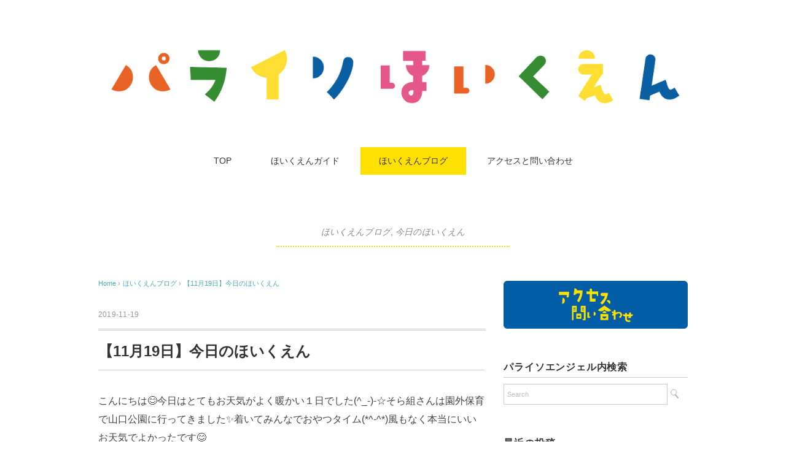

--- FILE ---
content_type: text/html; charset=UTF-8
request_url: https://paraiso-angel.com/2019/11/19/%E3%80%9011%E6%9C%8819%E6%97%A5%E3%80%91%E4%BB%8A%E6%97%A5%E3%81%AE%E3%81%BB%E3%81%84%E3%81%8F%E3%81%88%E3%82%93-3/
body_size: 19235
content:
<!DOCTYPE html>
<html dir="ltr" lang="ja" prefix="og: https://ogp.me/ns#">
<head>
<meta charset="UTF-8" />
<meta name="viewport" content="width=device-width, initial-scale=1.0">
<link rel="stylesheet" href="https://paraiso-angel.com/wp-content/themes/holiday/responsive.css" type="text/css" media="screen, print" />
<link rel="stylesheet" href="https://paraiso-angel.com/wp-content/themes/holiday/style.css" type="text/css" media="screen, print" />
<link rel="alternate" type="application/atom+xml" title="パライソ保育園［エンジェルとアネラ］ Atom Feed" href="https://paraiso-angel.com/feed/atom/" />
<link rel="alternate" type="application/rss+xml" title="パライソ保育園［エンジェルとアネラ］ RSS Feed" href="https://paraiso-angel.com/feed/" />
<!--[if lt IE 9]>
<script src="https://paraiso-angel.com/wp-content/themes/holiday/jquery/html5.js" type="text/javascript"></script>
<![endif]-->
<title>【11月19日】今日のほいくえん - パライソ保育園［エンジェルとアネラ］</title>

		<!-- All in One SEO 4.9.3 - aioseo.com -->
	<meta name="description" content="こんにちは😊今日はとてもお天気がよく暖かい１日でした(^_-)-☆そら組さんは園外保育で山口公" />
	<meta name="robots" content="max-image-preview:large" />
	<meta name="author" content="paraisoangel"/>
	<link rel="canonical" href="https://paraiso-angel.com/2019/11/19/%e3%80%9011%e6%9c%8819%e6%97%a5%e3%80%91%e4%bb%8a%e6%97%a5%e3%81%ae%e3%81%bb%e3%81%84%e3%81%8f%e3%81%88%e3%82%93-3/" />
	<meta name="generator" content="All in One SEO (AIOSEO) 4.9.3" />
		<meta property="og:locale" content="ja_JP" />
		<meta property="og:site_name" content="パライソ保育園［エンジェルとアネラ］ - ふくしま県いわき市の小さな保育園" />
		<meta property="og:type" content="article" />
		<meta property="og:title" content="【11月19日】今日のほいくえん - パライソ保育園［エンジェルとアネラ］" />
		<meta property="og:description" content="こんにちは😊今日はとてもお天気がよく暖かい１日でした(^_-)-☆そら組さんは園外保育で山口公" />
		<meta property="og:url" content="https://paraiso-angel.com/2019/11/19/%e3%80%9011%e6%9c%8819%e6%97%a5%e3%80%91%e4%bb%8a%e6%97%a5%e3%81%ae%e3%81%bb%e3%81%84%e3%81%8f%e3%81%88%e3%82%93-3/" />
		<meta property="article:published_time" content="2019-11-19T06:58:15+00:00" />
		<meta property="article:modified_time" content="2019-11-19T06:58:15+00:00" />
		<meta name="twitter:card" content="summary_large_image" />
		<meta name="twitter:title" content="【11月19日】今日のほいくえん - パライソ保育園［エンジェルとアネラ］" />
		<meta name="twitter:description" content="こんにちは😊今日はとてもお天気がよく暖かい１日でした(^_-)-☆そら組さんは園外保育で山口公" />
		<script type="application/ld+json" class="aioseo-schema">
			{"@context":"https:\/\/schema.org","@graph":[{"@type":"BlogPosting","@id":"https:\/\/paraiso-angel.com\/2019\/11\/19\/%e3%80%9011%e6%9c%8819%e6%97%a5%e3%80%91%e4%bb%8a%e6%97%a5%e3%81%ae%e3%81%bb%e3%81%84%e3%81%8f%e3%81%88%e3%82%93-3\/#blogposting","name":"\u301011\u670819\u65e5\u3011\u4eca\u65e5\u306e\u307b\u3044\u304f\u3048\u3093 - \u30d1\u30e9\u30a4\u30bd\u4fdd\u80b2\u5712\uff3b\u30a8\u30f3\u30b8\u30a7\u30eb\u3068\u30a2\u30cd\u30e9\uff3d","headline":"\u301011\u670819\u65e5\u3011\u4eca\u65e5\u306e\u307b\u3044\u304f\u3048\u3093","author":{"@id":"https:\/\/paraiso-angel.com\/author\/paraisoangel\/#author"},"publisher":{"@id":"https:\/\/paraiso-angel.com\/#organization"},"image":{"@type":"ImageObject","url":"https:\/\/paraiso-angel.com\/wp-content\/uploads\/2019\/11\/2019-11-19-15.54.05.jpg","width":1080,"height":1080},"datePublished":"2019-11-19T15:58:15+09:00","dateModified":"2019-11-19T15:58:15+09:00","inLanguage":"ja","mainEntityOfPage":{"@id":"https:\/\/paraiso-angel.com\/2019\/11\/19\/%e3%80%9011%e6%9c%8819%e6%97%a5%e3%80%91%e4%bb%8a%e6%97%a5%e3%81%ae%e3%81%bb%e3%81%84%e3%81%8f%e3%81%88%e3%82%93-3\/#webpage"},"isPartOf":{"@id":"https:\/\/paraiso-angel.com\/2019\/11\/19\/%e3%80%9011%e6%9c%8819%e6%97%a5%e3%80%91%e4%bb%8a%e6%97%a5%e3%81%ae%e3%81%bb%e3%81%84%e3%81%8f%e3%81%88%e3%82%93-3\/#webpage"},"articleSection":"\u307b\u3044\u304f\u3048\u3093\u30d6\u30ed\u30b0, \u4eca\u65e5\u306e\u307b\u3044\u304f\u3048\u3093"},{"@type":"BreadcrumbList","@id":"https:\/\/paraiso-angel.com\/2019\/11\/19\/%e3%80%9011%e6%9c%8819%e6%97%a5%e3%80%91%e4%bb%8a%e6%97%a5%e3%81%ae%e3%81%bb%e3%81%84%e3%81%8f%e3%81%88%e3%82%93-3\/#breadcrumblist","itemListElement":[{"@type":"ListItem","@id":"https:\/\/paraiso-angel.com#listItem","position":1,"name":"\u30db\u30fc\u30e0","item":"https:\/\/paraiso-angel.com","nextItem":{"@type":"ListItem","@id":"https:\/\/paraiso-angel.com\/category\/gallery\/#listItem","name":"\u307b\u3044\u304f\u3048\u3093\u30d6\u30ed\u30b0"}},{"@type":"ListItem","@id":"https:\/\/paraiso-angel.com\/category\/gallery\/#listItem","position":2,"name":"\u307b\u3044\u304f\u3048\u3093\u30d6\u30ed\u30b0","item":"https:\/\/paraiso-angel.com\/category\/gallery\/","nextItem":{"@type":"ListItem","@id":"https:\/\/paraiso-angel.com\/category\/gallery\/today\/#listItem","name":"\u4eca\u65e5\u306e\u307b\u3044\u304f\u3048\u3093"},"previousItem":{"@type":"ListItem","@id":"https:\/\/paraiso-angel.com#listItem","name":"\u30db\u30fc\u30e0"}},{"@type":"ListItem","@id":"https:\/\/paraiso-angel.com\/category\/gallery\/today\/#listItem","position":3,"name":"\u4eca\u65e5\u306e\u307b\u3044\u304f\u3048\u3093","item":"https:\/\/paraiso-angel.com\/category\/gallery\/today\/","nextItem":{"@type":"ListItem","@id":"https:\/\/paraiso-angel.com\/2019\/11\/19\/%e3%80%9011%e6%9c%8819%e6%97%a5%e3%80%91%e4%bb%8a%e6%97%a5%e3%81%ae%e3%81%bb%e3%81%84%e3%81%8f%e3%81%88%e3%82%93-3\/#listItem","name":"\u301011\u670819\u65e5\u3011\u4eca\u65e5\u306e\u307b\u3044\u304f\u3048\u3093"},"previousItem":{"@type":"ListItem","@id":"https:\/\/paraiso-angel.com\/category\/gallery\/#listItem","name":"\u307b\u3044\u304f\u3048\u3093\u30d6\u30ed\u30b0"}},{"@type":"ListItem","@id":"https:\/\/paraiso-angel.com\/2019\/11\/19\/%e3%80%9011%e6%9c%8819%e6%97%a5%e3%80%91%e4%bb%8a%e6%97%a5%e3%81%ae%e3%81%bb%e3%81%84%e3%81%8f%e3%81%88%e3%82%93-3\/#listItem","position":4,"name":"\u301011\u670819\u65e5\u3011\u4eca\u65e5\u306e\u307b\u3044\u304f\u3048\u3093","previousItem":{"@type":"ListItem","@id":"https:\/\/paraiso-angel.com\/category\/gallery\/today\/#listItem","name":"\u4eca\u65e5\u306e\u307b\u3044\u304f\u3048\u3093"}}]},{"@type":"Organization","@id":"https:\/\/paraiso-angel.com\/#organization","name":"\u30d1\u30e9\u30a4\u30bd\u4fdd\u80b2\u5712\uff3b\u30a8\u30f3\u30b8\u30a7\u30eb\u3068\u30a2\u30cd\u30e9\uff3d","description":"\u3075\u304f\u3057\u307e\u770c\u3044\u308f\u304d\u5e02\u306e\u5c0f\u3055\u306a\u4fdd\u80b2\u5712","url":"https:\/\/paraiso-angel.com\/","telephone":"+81246848318"},{"@type":"Person","@id":"https:\/\/paraiso-angel.com\/author\/paraisoangel\/#author","url":"https:\/\/paraiso-angel.com\/author\/paraisoangel\/","name":"paraisoangel","image":{"@type":"ImageObject","@id":"https:\/\/paraiso-angel.com\/2019\/11\/19\/%e3%80%9011%e6%9c%8819%e6%97%a5%e3%80%91%e4%bb%8a%e6%97%a5%e3%81%ae%e3%81%bb%e3%81%84%e3%81%8f%e3%81%88%e3%82%93-3\/#authorImage","url":"https:\/\/secure.gravatar.com\/avatar\/a99a8896b8b012ffd6b3b81b87830360362fb4a728bd95ec5dbe489b0e04b148?s=96&d=mm&r=g","width":96,"height":96,"caption":"paraisoangel"}},{"@type":"WebPage","@id":"https:\/\/paraiso-angel.com\/2019\/11\/19\/%e3%80%9011%e6%9c%8819%e6%97%a5%e3%80%91%e4%bb%8a%e6%97%a5%e3%81%ae%e3%81%bb%e3%81%84%e3%81%8f%e3%81%88%e3%82%93-3\/#webpage","url":"https:\/\/paraiso-angel.com\/2019\/11\/19\/%e3%80%9011%e6%9c%8819%e6%97%a5%e3%80%91%e4%bb%8a%e6%97%a5%e3%81%ae%e3%81%bb%e3%81%84%e3%81%8f%e3%81%88%e3%82%93-3\/","name":"\u301011\u670819\u65e5\u3011\u4eca\u65e5\u306e\u307b\u3044\u304f\u3048\u3093 - \u30d1\u30e9\u30a4\u30bd\u4fdd\u80b2\u5712\uff3b\u30a8\u30f3\u30b8\u30a7\u30eb\u3068\u30a2\u30cd\u30e9\uff3d","description":"\u3053\u3093\u306b\u3061\u306f\ud83d\ude0a\u4eca\u65e5\u306f\u3068\u3066\u3082\u304a\u5929\u6c17\u304c\u3088\u304f\u6696\u304b\u3044\uff11\u65e5\u3067\u3057\u305f(^_-)-\u2606\u305d\u3089\u7d44\u3055\u3093\u306f\u5712\u5916\u4fdd\u80b2\u3067\u5c71\u53e3\u516c","inLanguage":"ja","isPartOf":{"@id":"https:\/\/paraiso-angel.com\/#website"},"breadcrumb":{"@id":"https:\/\/paraiso-angel.com\/2019\/11\/19\/%e3%80%9011%e6%9c%8819%e6%97%a5%e3%80%91%e4%bb%8a%e6%97%a5%e3%81%ae%e3%81%bb%e3%81%84%e3%81%8f%e3%81%88%e3%82%93-3\/#breadcrumblist"},"author":{"@id":"https:\/\/paraiso-angel.com\/author\/paraisoangel\/#author"},"creator":{"@id":"https:\/\/paraiso-angel.com\/author\/paraisoangel\/#author"},"image":{"@type":"ImageObject","url":"https:\/\/paraiso-angel.com\/wp-content\/uploads\/2019\/11\/2019-11-19-15.54.05.jpg","@id":"https:\/\/paraiso-angel.com\/2019\/11\/19\/%e3%80%9011%e6%9c%8819%e6%97%a5%e3%80%91%e4%bb%8a%e6%97%a5%e3%81%ae%e3%81%bb%e3%81%84%e3%81%8f%e3%81%88%e3%82%93-3\/#mainImage","width":1080,"height":1080},"primaryImageOfPage":{"@id":"https:\/\/paraiso-angel.com\/2019\/11\/19\/%e3%80%9011%e6%9c%8819%e6%97%a5%e3%80%91%e4%bb%8a%e6%97%a5%e3%81%ae%e3%81%bb%e3%81%84%e3%81%8f%e3%81%88%e3%82%93-3\/#mainImage"},"datePublished":"2019-11-19T15:58:15+09:00","dateModified":"2019-11-19T15:58:15+09:00"},{"@type":"WebSite","@id":"https:\/\/paraiso-angel.com\/#website","url":"https:\/\/paraiso-angel.com\/","name":"\u30d1\u30e9\u30a4\u30bd\u4fdd\u80b2\u5712\uff3b\u30a8\u30f3\u30b8\u30a7\u30eb\u3068\u30a2\u30cd\u30e9\uff3d","description":"\u3075\u304f\u3057\u307e\u770c\u3044\u308f\u304d\u5e02\u306e\u5c0f\u3055\u306a\u4fdd\u80b2\u5712","inLanguage":"ja","publisher":{"@id":"https:\/\/paraiso-angel.com\/#organization"}}]}
		</script>
		<!-- All in One SEO -->

<link rel='dns-prefetch' href='//ajax.googleapis.com' />
<link rel="alternate" type="application/rss+xml" title="パライソ保育園［エンジェルとアネラ］ &raquo; フィード" href="https://paraiso-angel.com/feed/" />
<link rel="alternate" type="application/rss+xml" title="パライソ保育園［エンジェルとアネラ］ &raquo; コメントフィード" href="https://paraiso-angel.com/comments/feed/" />
<link rel="alternate" title="oEmbed (JSON)" type="application/json+oembed" href="https://paraiso-angel.com/wp-json/oembed/1.0/embed?url=https%3A%2F%2Fparaiso-angel.com%2F2019%2F11%2F19%2F%25e3%2580%259011%25e6%259c%258819%25e6%2597%25a5%25e3%2580%2591%25e4%25bb%258a%25e6%2597%25a5%25e3%2581%25ae%25e3%2581%25bb%25e3%2581%2584%25e3%2581%258f%25e3%2581%2588%25e3%2582%2593-3%2F" />
<link rel="alternate" title="oEmbed (XML)" type="text/xml+oembed" href="https://paraiso-angel.com/wp-json/oembed/1.0/embed?url=https%3A%2F%2Fparaiso-angel.com%2F2019%2F11%2F19%2F%25e3%2580%259011%25e6%259c%258819%25e6%2597%25a5%25e3%2580%2591%25e4%25bb%258a%25e6%2597%25a5%25e3%2581%25ae%25e3%2581%25bb%25e3%2581%2584%25e3%2581%258f%25e3%2581%2588%25e3%2582%2593-3%2F&#038;format=xml" />
		<!-- This site uses the Google Analytics by MonsterInsights plugin v9.7.0 - Using Analytics tracking - https://www.monsterinsights.com/ -->
							<script src="//www.googletagmanager.com/gtag/js?id=G-4SWLCQ0Z0G"  data-cfasync="false" data-wpfc-render="false" type="text/javascript" async></script>
			<script data-cfasync="false" data-wpfc-render="false" type="text/javascript">
				var mi_version = '9.7.0';
				var mi_track_user = true;
				var mi_no_track_reason = '';
								var MonsterInsightsDefaultLocations = {"page_location":"https:\/\/paraiso-angel.com\/2019\/11\/19\/%E3%80%9011%E6%9C%8819%E6%97%A5%E3%80%91%E4%BB%8A%E6%97%A5%E3%81%AE%E3%81%BB%E3%81%84%E3%81%8F%E3%81%88%E3%82%93-3\/"};
								if ( typeof MonsterInsightsPrivacyGuardFilter === 'function' ) {
					var MonsterInsightsLocations = (typeof MonsterInsightsExcludeQuery === 'object') ? MonsterInsightsPrivacyGuardFilter( MonsterInsightsExcludeQuery ) : MonsterInsightsPrivacyGuardFilter( MonsterInsightsDefaultLocations );
				} else {
					var MonsterInsightsLocations = (typeof MonsterInsightsExcludeQuery === 'object') ? MonsterInsightsExcludeQuery : MonsterInsightsDefaultLocations;
				}

								var disableStrs = [
										'ga-disable-G-4SWLCQ0Z0G',
									];

				/* Function to detect opted out users */
				function __gtagTrackerIsOptedOut() {
					for (var index = 0; index < disableStrs.length; index++) {
						if (document.cookie.indexOf(disableStrs[index] + '=true') > -1) {
							return true;
						}
					}

					return false;
				}

				/* Disable tracking if the opt-out cookie exists. */
				if (__gtagTrackerIsOptedOut()) {
					for (var index = 0; index < disableStrs.length; index++) {
						window[disableStrs[index]] = true;
					}
				}

				/* Opt-out function */
				function __gtagTrackerOptout() {
					for (var index = 0; index < disableStrs.length; index++) {
						document.cookie = disableStrs[index] + '=true; expires=Thu, 31 Dec 2099 23:59:59 UTC; path=/';
						window[disableStrs[index]] = true;
					}
				}

				if ('undefined' === typeof gaOptout) {
					function gaOptout() {
						__gtagTrackerOptout();
					}
				}
								window.dataLayer = window.dataLayer || [];

				window.MonsterInsightsDualTracker = {
					helpers: {},
					trackers: {},
				};
				if (mi_track_user) {
					function __gtagDataLayer() {
						dataLayer.push(arguments);
					}

					function __gtagTracker(type, name, parameters) {
						if (!parameters) {
							parameters = {};
						}

						if (parameters.send_to) {
							__gtagDataLayer.apply(null, arguments);
							return;
						}

						if (type === 'event') {
														parameters.send_to = monsterinsights_frontend.v4_id;
							var hookName = name;
							if (typeof parameters['event_category'] !== 'undefined') {
								hookName = parameters['event_category'] + ':' + name;
							}

							if (typeof MonsterInsightsDualTracker.trackers[hookName] !== 'undefined') {
								MonsterInsightsDualTracker.trackers[hookName](parameters);
							} else {
								__gtagDataLayer('event', name, parameters);
							}
							
						} else {
							__gtagDataLayer.apply(null, arguments);
						}
					}

					__gtagTracker('js', new Date());
					__gtagTracker('set', {
						'developer_id.dZGIzZG': true,
											});
					if ( MonsterInsightsLocations.page_location ) {
						__gtagTracker('set', MonsterInsightsLocations);
					}
										__gtagTracker('config', 'G-4SWLCQ0Z0G', {"forceSSL":"true","link_attribution":"true"} );
										window.gtag = __gtagTracker;										(function () {
						/* https://developers.google.com/analytics/devguides/collection/analyticsjs/ */
						/* ga and __gaTracker compatibility shim. */
						var noopfn = function () {
							return null;
						};
						var newtracker = function () {
							return new Tracker();
						};
						var Tracker = function () {
							return null;
						};
						var p = Tracker.prototype;
						p.get = noopfn;
						p.set = noopfn;
						p.send = function () {
							var args = Array.prototype.slice.call(arguments);
							args.unshift('send');
							__gaTracker.apply(null, args);
						};
						var __gaTracker = function () {
							var len = arguments.length;
							if (len === 0) {
								return;
							}
							var f = arguments[len - 1];
							if (typeof f !== 'object' || f === null || typeof f.hitCallback !== 'function') {
								if ('send' === arguments[0]) {
									var hitConverted, hitObject = false, action;
									if ('event' === arguments[1]) {
										if ('undefined' !== typeof arguments[3]) {
											hitObject = {
												'eventAction': arguments[3],
												'eventCategory': arguments[2],
												'eventLabel': arguments[4],
												'value': arguments[5] ? arguments[5] : 1,
											}
										}
									}
									if ('pageview' === arguments[1]) {
										if ('undefined' !== typeof arguments[2]) {
											hitObject = {
												'eventAction': 'page_view',
												'page_path': arguments[2],
											}
										}
									}
									if (typeof arguments[2] === 'object') {
										hitObject = arguments[2];
									}
									if (typeof arguments[5] === 'object') {
										Object.assign(hitObject, arguments[5]);
									}
									if ('undefined' !== typeof arguments[1].hitType) {
										hitObject = arguments[1];
										if ('pageview' === hitObject.hitType) {
											hitObject.eventAction = 'page_view';
										}
									}
									if (hitObject) {
										action = 'timing' === arguments[1].hitType ? 'timing_complete' : hitObject.eventAction;
										hitConverted = mapArgs(hitObject);
										__gtagTracker('event', action, hitConverted);
									}
								}
								return;
							}

							function mapArgs(args) {
								var arg, hit = {};
								var gaMap = {
									'eventCategory': 'event_category',
									'eventAction': 'event_action',
									'eventLabel': 'event_label',
									'eventValue': 'event_value',
									'nonInteraction': 'non_interaction',
									'timingCategory': 'event_category',
									'timingVar': 'name',
									'timingValue': 'value',
									'timingLabel': 'event_label',
									'page': 'page_path',
									'location': 'page_location',
									'title': 'page_title',
									'referrer' : 'page_referrer',
								};
								for (arg in args) {
																		if (!(!args.hasOwnProperty(arg) || !gaMap.hasOwnProperty(arg))) {
										hit[gaMap[arg]] = args[arg];
									} else {
										hit[arg] = args[arg];
									}
								}
								return hit;
							}

							try {
								f.hitCallback();
							} catch (ex) {
							}
						};
						__gaTracker.create = newtracker;
						__gaTracker.getByName = newtracker;
						__gaTracker.getAll = function () {
							return [];
						};
						__gaTracker.remove = noopfn;
						__gaTracker.loaded = true;
						window['__gaTracker'] = __gaTracker;
					})();
									} else {
										console.log("");
					(function () {
						function __gtagTracker() {
							return null;
						}

						window['__gtagTracker'] = __gtagTracker;
						window['gtag'] = __gtagTracker;
					})();
									}
			</script>
			
							<!-- / Google Analytics by MonsterInsights -->
		<style id='wp-img-auto-sizes-contain-inline-css' type='text/css'>
img:is([sizes=auto i],[sizes^="auto," i]){contain-intrinsic-size:3000px 1500px}
/*# sourceURL=wp-img-auto-sizes-contain-inline-css */
</style>
<style id='wp-emoji-styles-inline-css' type='text/css'>

	img.wp-smiley, img.emoji {
		display: inline !important;
		border: none !important;
		box-shadow: none !important;
		height: 1em !important;
		width: 1em !important;
		margin: 0 0.07em !important;
		vertical-align: -0.1em !important;
		background: none !important;
		padding: 0 !important;
	}
/*# sourceURL=wp-emoji-styles-inline-css */
</style>
<style id='wp-block-library-inline-css' type='text/css'>
:root{--wp-block-synced-color:#7a00df;--wp-block-synced-color--rgb:122,0,223;--wp-bound-block-color:var(--wp-block-synced-color);--wp-editor-canvas-background:#ddd;--wp-admin-theme-color:#007cba;--wp-admin-theme-color--rgb:0,124,186;--wp-admin-theme-color-darker-10:#006ba1;--wp-admin-theme-color-darker-10--rgb:0,107,160.5;--wp-admin-theme-color-darker-20:#005a87;--wp-admin-theme-color-darker-20--rgb:0,90,135;--wp-admin-border-width-focus:2px}@media (min-resolution:192dpi){:root{--wp-admin-border-width-focus:1.5px}}.wp-element-button{cursor:pointer}:root .has-very-light-gray-background-color{background-color:#eee}:root .has-very-dark-gray-background-color{background-color:#313131}:root .has-very-light-gray-color{color:#eee}:root .has-very-dark-gray-color{color:#313131}:root .has-vivid-green-cyan-to-vivid-cyan-blue-gradient-background{background:linear-gradient(135deg,#00d084,#0693e3)}:root .has-purple-crush-gradient-background{background:linear-gradient(135deg,#34e2e4,#4721fb 50%,#ab1dfe)}:root .has-hazy-dawn-gradient-background{background:linear-gradient(135deg,#faaca8,#dad0ec)}:root .has-subdued-olive-gradient-background{background:linear-gradient(135deg,#fafae1,#67a671)}:root .has-atomic-cream-gradient-background{background:linear-gradient(135deg,#fdd79a,#004a59)}:root .has-nightshade-gradient-background{background:linear-gradient(135deg,#330968,#31cdcf)}:root .has-midnight-gradient-background{background:linear-gradient(135deg,#020381,#2874fc)}:root{--wp--preset--font-size--normal:16px;--wp--preset--font-size--huge:42px}.has-regular-font-size{font-size:1em}.has-larger-font-size{font-size:2.625em}.has-normal-font-size{font-size:var(--wp--preset--font-size--normal)}.has-huge-font-size{font-size:var(--wp--preset--font-size--huge)}.has-text-align-center{text-align:center}.has-text-align-left{text-align:left}.has-text-align-right{text-align:right}.has-fit-text{white-space:nowrap!important}#end-resizable-editor-section{display:none}.aligncenter{clear:both}.items-justified-left{justify-content:flex-start}.items-justified-center{justify-content:center}.items-justified-right{justify-content:flex-end}.items-justified-space-between{justify-content:space-between}.screen-reader-text{border:0;clip-path:inset(50%);height:1px;margin:-1px;overflow:hidden;padding:0;position:absolute;width:1px;word-wrap:normal!important}.screen-reader-text:focus{background-color:#ddd;clip-path:none;color:#444;display:block;font-size:1em;height:auto;left:5px;line-height:normal;padding:15px 23px 14px;text-decoration:none;top:5px;width:auto;z-index:100000}html :where(.has-border-color){border-style:solid}html :where([style*=border-top-color]){border-top-style:solid}html :where([style*=border-right-color]){border-right-style:solid}html :where([style*=border-bottom-color]){border-bottom-style:solid}html :where([style*=border-left-color]){border-left-style:solid}html :where([style*=border-width]){border-style:solid}html :where([style*=border-top-width]){border-top-style:solid}html :where([style*=border-right-width]){border-right-style:solid}html :where([style*=border-bottom-width]){border-bottom-style:solid}html :where([style*=border-left-width]){border-left-style:solid}html :where(img[class*=wp-image-]){height:auto;max-width:100%}:where(figure){margin:0 0 1em}html :where(.is-position-sticky){--wp-admin--admin-bar--position-offset:var(--wp-admin--admin-bar--height,0px)}@media screen and (max-width:600px){html :where(.is-position-sticky){--wp-admin--admin-bar--position-offset:0px}}

/*# sourceURL=wp-block-library-inline-css */
</style><style id='wp-block-image-inline-css' type='text/css'>
.wp-block-image>a,.wp-block-image>figure>a{display:inline-block}.wp-block-image img{box-sizing:border-box;height:auto;max-width:100%;vertical-align:bottom}@media not (prefers-reduced-motion){.wp-block-image img.hide{visibility:hidden}.wp-block-image img.show{animation:show-content-image .4s}}.wp-block-image[style*=border-radius] img,.wp-block-image[style*=border-radius]>a{border-radius:inherit}.wp-block-image.has-custom-border img{box-sizing:border-box}.wp-block-image.aligncenter{text-align:center}.wp-block-image.alignfull>a,.wp-block-image.alignwide>a{width:100%}.wp-block-image.alignfull img,.wp-block-image.alignwide img{height:auto;width:100%}.wp-block-image .aligncenter,.wp-block-image .alignleft,.wp-block-image .alignright,.wp-block-image.aligncenter,.wp-block-image.alignleft,.wp-block-image.alignright{display:table}.wp-block-image .aligncenter>figcaption,.wp-block-image .alignleft>figcaption,.wp-block-image .alignright>figcaption,.wp-block-image.aligncenter>figcaption,.wp-block-image.alignleft>figcaption,.wp-block-image.alignright>figcaption{caption-side:bottom;display:table-caption}.wp-block-image .alignleft{float:left;margin:.5em 1em .5em 0}.wp-block-image .alignright{float:right;margin:.5em 0 .5em 1em}.wp-block-image .aligncenter{margin-left:auto;margin-right:auto}.wp-block-image :where(figcaption){margin-bottom:1em;margin-top:.5em}.wp-block-image.is-style-circle-mask img{border-radius:9999px}@supports ((-webkit-mask-image:none) or (mask-image:none)) or (-webkit-mask-image:none){.wp-block-image.is-style-circle-mask img{border-radius:0;-webkit-mask-image:url('data:image/svg+xml;utf8,<svg viewBox="0 0 100 100" xmlns="http://www.w3.org/2000/svg"><circle cx="50" cy="50" r="50"/></svg>');mask-image:url('data:image/svg+xml;utf8,<svg viewBox="0 0 100 100" xmlns="http://www.w3.org/2000/svg"><circle cx="50" cy="50" r="50"/></svg>');mask-mode:alpha;-webkit-mask-position:center;mask-position:center;-webkit-mask-repeat:no-repeat;mask-repeat:no-repeat;-webkit-mask-size:contain;mask-size:contain}}:root :where(.wp-block-image.is-style-rounded img,.wp-block-image .is-style-rounded img){border-radius:9999px}.wp-block-image figure{margin:0}.wp-lightbox-container{display:flex;flex-direction:column;position:relative}.wp-lightbox-container img{cursor:zoom-in}.wp-lightbox-container img:hover+button{opacity:1}.wp-lightbox-container button{align-items:center;backdrop-filter:blur(16px) saturate(180%);background-color:#5a5a5a40;border:none;border-radius:4px;cursor:zoom-in;display:flex;height:20px;justify-content:center;opacity:0;padding:0;position:absolute;right:16px;text-align:center;top:16px;width:20px;z-index:100}@media not (prefers-reduced-motion){.wp-lightbox-container button{transition:opacity .2s ease}}.wp-lightbox-container button:focus-visible{outline:3px auto #5a5a5a40;outline:3px auto -webkit-focus-ring-color;outline-offset:3px}.wp-lightbox-container button:hover{cursor:pointer;opacity:1}.wp-lightbox-container button:focus{opacity:1}.wp-lightbox-container button:focus,.wp-lightbox-container button:hover,.wp-lightbox-container button:not(:hover):not(:active):not(.has-background){background-color:#5a5a5a40;border:none}.wp-lightbox-overlay{box-sizing:border-box;cursor:zoom-out;height:100vh;left:0;overflow:hidden;position:fixed;top:0;visibility:hidden;width:100%;z-index:100000}.wp-lightbox-overlay .close-button{align-items:center;cursor:pointer;display:flex;justify-content:center;min-height:40px;min-width:40px;padding:0;position:absolute;right:calc(env(safe-area-inset-right) + 16px);top:calc(env(safe-area-inset-top) + 16px);z-index:5000000}.wp-lightbox-overlay .close-button:focus,.wp-lightbox-overlay .close-button:hover,.wp-lightbox-overlay .close-button:not(:hover):not(:active):not(.has-background){background:none;border:none}.wp-lightbox-overlay .lightbox-image-container{height:var(--wp--lightbox-container-height);left:50%;overflow:hidden;position:absolute;top:50%;transform:translate(-50%,-50%);transform-origin:top left;width:var(--wp--lightbox-container-width);z-index:9999999999}.wp-lightbox-overlay .wp-block-image{align-items:center;box-sizing:border-box;display:flex;height:100%;justify-content:center;margin:0;position:relative;transform-origin:0 0;width:100%;z-index:3000000}.wp-lightbox-overlay .wp-block-image img{height:var(--wp--lightbox-image-height);min-height:var(--wp--lightbox-image-height);min-width:var(--wp--lightbox-image-width);width:var(--wp--lightbox-image-width)}.wp-lightbox-overlay .wp-block-image figcaption{display:none}.wp-lightbox-overlay button{background:none;border:none}.wp-lightbox-overlay .scrim{background-color:#fff;height:100%;opacity:.9;position:absolute;width:100%;z-index:2000000}.wp-lightbox-overlay.active{visibility:visible}@media not (prefers-reduced-motion){.wp-lightbox-overlay.active{animation:turn-on-visibility .25s both}.wp-lightbox-overlay.active img{animation:turn-on-visibility .35s both}.wp-lightbox-overlay.show-closing-animation:not(.active){animation:turn-off-visibility .35s both}.wp-lightbox-overlay.show-closing-animation:not(.active) img{animation:turn-off-visibility .25s both}.wp-lightbox-overlay.zoom.active{animation:none;opacity:1;visibility:visible}.wp-lightbox-overlay.zoom.active .lightbox-image-container{animation:lightbox-zoom-in .4s}.wp-lightbox-overlay.zoom.active .lightbox-image-container img{animation:none}.wp-lightbox-overlay.zoom.active .scrim{animation:turn-on-visibility .4s forwards}.wp-lightbox-overlay.zoom.show-closing-animation:not(.active){animation:none}.wp-lightbox-overlay.zoom.show-closing-animation:not(.active) .lightbox-image-container{animation:lightbox-zoom-out .4s}.wp-lightbox-overlay.zoom.show-closing-animation:not(.active) .lightbox-image-container img{animation:none}.wp-lightbox-overlay.zoom.show-closing-animation:not(.active) .scrim{animation:turn-off-visibility .4s forwards}}@keyframes show-content-image{0%{visibility:hidden}99%{visibility:hidden}to{visibility:visible}}@keyframes turn-on-visibility{0%{opacity:0}to{opacity:1}}@keyframes turn-off-visibility{0%{opacity:1;visibility:visible}99%{opacity:0;visibility:visible}to{opacity:0;visibility:hidden}}@keyframes lightbox-zoom-in{0%{transform:translate(calc((-100vw + var(--wp--lightbox-scrollbar-width))/2 + var(--wp--lightbox-initial-left-position)),calc(-50vh + var(--wp--lightbox-initial-top-position))) scale(var(--wp--lightbox-scale))}to{transform:translate(-50%,-50%) scale(1)}}@keyframes lightbox-zoom-out{0%{transform:translate(-50%,-50%) scale(1);visibility:visible}99%{visibility:visible}to{transform:translate(calc((-100vw + var(--wp--lightbox-scrollbar-width))/2 + var(--wp--lightbox-initial-left-position)),calc(-50vh + var(--wp--lightbox-initial-top-position))) scale(var(--wp--lightbox-scale));visibility:hidden}}
/*# sourceURL=https://paraiso-angel.com/wp-includes/blocks/image/style.min.css */
</style>
<style id='wp-block-paragraph-inline-css' type='text/css'>
.is-small-text{font-size:.875em}.is-regular-text{font-size:1em}.is-large-text{font-size:2.25em}.is-larger-text{font-size:3em}.has-drop-cap:not(:focus):first-letter{float:left;font-size:8.4em;font-style:normal;font-weight:100;line-height:.68;margin:.05em .1em 0 0;text-transform:uppercase}body.rtl .has-drop-cap:not(:focus):first-letter{float:none;margin-left:.1em}p.has-drop-cap.has-background{overflow:hidden}:root :where(p.has-background){padding:1.25em 2.375em}:where(p.has-text-color:not(.has-link-color)) a{color:inherit}p.has-text-align-left[style*="writing-mode:vertical-lr"],p.has-text-align-right[style*="writing-mode:vertical-rl"]{rotate:180deg}
/*# sourceURL=https://paraiso-angel.com/wp-includes/blocks/paragraph/style.min.css */
</style>
<style id='global-styles-inline-css' type='text/css'>
:root{--wp--preset--aspect-ratio--square: 1;--wp--preset--aspect-ratio--4-3: 4/3;--wp--preset--aspect-ratio--3-4: 3/4;--wp--preset--aspect-ratio--3-2: 3/2;--wp--preset--aspect-ratio--2-3: 2/3;--wp--preset--aspect-ratio--16-9: 16/9;--wp--preset--aspect-ratio--9-16: 9/16;--wp--preset--color--black: #000000;--wp--preset--color--cyan-bluish-gray: #abb8c3;--wp--preset--color--white: #ffffff;--wp--preset--color--pale-pink: #f78da7;--wp--preset--color--vivid-red: #cf2e2e;--wp--preset--color--luminous-vivid-orange: #ff6900;--wp--preset--color--luminous-vivid-amber: #fcb900;--wp--preset--color--light-green-cyan: #7bdcb5;--wp--preset--color--vivid-green-cyan: #00d084;--wp--preset--color--pale-cyan-blue: #8ed1fc;--wp--preset--color--vivid-cyan-blue: #0693e3;--wp--preset--color--vivid-purple: #9b51e0;--wp--preset--gradient--vivid-cyan-blue-to-vivid-purple: linear-gradient(135deg,rgb(6,147,227) 0%,rgb(155,81,224) 100%);--wp--preset--gradient--light-green-cyan-to-vivid-green-cyan: linear-gradient(135deg,rgb(122,220,180) 0%,rgb(0,208,130) 100%);--wp--preset--gradient--luminous-vivid-amber-to-luminous-vivid-orange: linear-gradient(135deg,rgb(252,185,0) 0%,rgb(255,105,0) 100%);--wp--preset--gradient--luminous-vivid-orange-to-vivid-red: linear-gradient(135deg,rgb(255,105,0) 0%,rgb(207,46,46) 100%);--wp--preset--gradient--very-light-gray-to-cyan-bluish-gray: linear-gradient(135deg,rgb(238,238,238) 0%,rgb(169,184,195) 100%);--wp--preset--gradient--cool-to-warm-spectrum: linear-gradient(135deg,rgb(74,234,220) 0%,rgb(151,120,209) 20%,rgb(207,42,186) 40%,rgb(238,44,130) 60%,rgb(251,105,98) 80%,rgb(254,248,76) 100%);--wp--preset--gradient--blush-light-purple: linear-gradient(135deg,rgb(255,206,236) 0%,rgb(152,150,240) 100%);--wp--preset--gradient--blush-bordeaux: linear-gradient(135deg,rgb(254,205,165) 0%,rgb(254,45,45) 50%,rgb(107,0,62) 100%);--wp--preset--gradient--luminous-dusk: linear-gradient(135deg,rgb(255,203,112) 0%,rgb(199,81,192) 50%,rgb(65,88,208) 100%);--wp--preset--gradient--pale-ocean: linear-gradient(135deg,rgb(255,245,203) 0%,rgb(182,227,212) 50%,rgb(51,167,181) 100%);--wp--preset--gradient--electric-grass: linear-gradient(135deg,rgb(202,248,128) 0%,rgb(113,206,126) 100%);--wp--preset--gradient--midnight: linear-gradient(135deg,rgb(2,3,129) 0%,rgb(40,116,252) 100%);--wp--preset--font-size--small: 13px;--wp--preset--font-size--medium: 20px;--wp--preset--font-size--large: 36px;--wp--preset--font-size--x-large: 42px;--wp--preset--spacing--20: 0.44rem;--wp--preset--spacing--30: 0.67rem;--wp--preset--spacing--40: 1rem;--wp--preset--spacing--50: 1.5rem;--wp--preset--spacing--60: 2.25rem;--wp--preset--spacing--70: 3.38rem;--wp--preset--spacing--80: 5.06rem;--wp--preset--shadow--natural: 6px 6px 9px rgba(0, 0, 0, 0.2);--wp--preset--shadow--deep: 12px 12px 50px rgba(0, 0, 0, 0.4);--wp--preset--shadow--sharp: 6px 6px 0px rgba(0, 0, 0, 0.2);--wp--preset--shadow--outlined: 6px 6px 0px -3px rgb(255, 255, 255), 6px 6px rgb(0, 0, 0);--wp--preset--shadow--crisp: 6px 6px 0px rgb(0, 0, 0);}:where(.is-layout-flex){gap: 0.5em;}:where(.is-layout-grid){gap: 0.5em;}body .is-layout-flex{display: flex;}.is-layout-flex{flex-wrap: wrap;align-items: center;}.is-layout-flex > :is(*, div){margin: 0;}body .is-layout-grid{display: grid;}.is-layout-grid > :is(*, div){margin: 0;}:where(.wp-block-columns.is-layout-flex){gap: 2em;}:where(.wp-block-columns.is-layout-grid){gap: 2em;}:where(.wp-block-post-template.is-layout-flex){gap: 1.25em;}:where(.wp-block-post-template.is-layout-grid){gap: 1.25em;}.has-black-color{color: var(--wp--preset--color--black) !important;}.has-cyan-bluish-gray-color{color: var(--wp--preset--color--cyan-bluish-gray) !important;}.has-white-color{color: var(--wp--preset--color--white) !important;}.has-pale-pink-color{color: var(--wp--preset--color--pale-pink) !important;}.has-vivid-red-color{color: var(--wp--preset--color--vivid-red) !important;}.has-luminous-vivid-orange-color{color: var(--wp--preset--color--luminous-vivid-orange) !important;}.has-luminous-vivid-amber-color{color: var(--wp--preset--color--luminous-vivid-amber) !important;}.has-light-green-cyan-color{color: var(--wp--preset--color--light-green-cyan) !important;}.has-vivid-green-cyan-color{color: var(--wp--preset--color--vivid-green-cyan) !important;}.has-pale-cyan-blue-color{color: var(--wp--preset--color--pale-cyan-blue) !important;}.has-vivid-cyan-blue-color{color: var(--wp--preset--color--vivid-cyan-blue) !important;}.has-vivid-purple-color{color: var(--wp--preset--color--vivid-purple) !important;}.has-black-background-color{background-color: var(--wp--preset--color--black) !important;}.has-cyan-bluish-gray-background-color{background-color: var(--wp--preset--color--cyan-bluish-gray) !important;}.has-white-background-color{background-color: var(--wp--preset--color--white) !important;}.has-pale-pink-background-color{background-color: var(--wp--preset--color--pale-pink) !important;}.has-vivid-red-background-color{background-color: var(--wp--preset--color--vivid-red) !important;}.has-luminous-vivid-orange-background-color{background-color: var(--wp--preset--color--luminous-vivid-orange) !important;}.has-luminous-vivid-amber-background-color{background-color: var(--wp--preset--color--luminous-vivid-amber) !important;}.has-light-green-cyan-background-color{background-color: var(--wp--preset--color--light-green-cyan) !important;}.has-vivid-green-cyan-background-color{background-color: var(--wp--preset--color--vivid-green-cyan) !important;}.has-pale-cyan-blue-background-color{background-color: var(--wp--preset--color--pale-cyan-blue) !important;}.has-vivid-cyan-blue-background-color{background-color: var(--wp--preset--color--vivid-cyan-blue) !important;}.has-vivid-purple-background-color{background-color: var(--wp--preset--color--vivid-purple) !important;}.has-black-border-color{border-color: var(--wp--preset--color--black) !important;}.has-cyan-bluish-gray-border-color{border-color: var(--wp--preset--color--cyan-bluish-gray) !important;}.has-white-border-color{border-color: var(--wp--preset--color--white) !important;}.has-pale-pink-border-color{border-color: var(--wp--preset--color--pale-pink) !important;}.has-vivid-red-border-color{border-color: var(--wp--preset--color--vivid-red) !important;}.has-luminous-vivid-orange-border-color{border-color: var(--wp--preset--color--luminous-vivid-orange) !important;}.has-luminous-vivid-amber-border-color{border-color: var(--wp--preset--color--luminous-vivid-amber) !important;}.has-light-green-cyan-border-color{border-color: var(--wp--preset--color--light-green-cyan) !important;}.has-vivid-green-cyan-border-color{border-color: var(--wp--preset--color--vivid-green-cyan) !important;}.has-pale-cyan-blue-border-color{border-color: var(--wp--preset--color--pale-cyan-blue) !important;}.has-vivid-cyan-blue-border-color{border-color: var(--wp--preset--color--vivid-cyan-blue) !important;}.has-vivid-purple-border-color{border-color: var(--wp--preset--color--vivid-purple) !important;}.has-vivid-cyan-blue-to-vivid-purple-gradient-background{background: var(--wp--preset--gradient--vivid-cyan-blue-to-vivid-purple) !important;}.has-light-green-cyan-to-vivid-green-cyan-gradient-background{background: var(--wp--preset--gradient--light-green-cyan-to-vivid-green-cyan) !important;}.has-luminous-vivid-amber-to-luminous-vivid-orange-gradient-background{background: var(--wp--preset--gradient--luminous-vivid-amber-to-luminous-vivid-orange) !important;}.has-luminous-vivid-orange-to-vivid-red-gradient-background{background: var(--wp--preset--gradient--luminous-vivid-orange-to-vivid-red) !important;}.has-very-light-gray-to-cyan-bluish-gray-gradient-background{background: var(--wp--preset--gradient--very-light-gray-to-cyan-bluish-gray) !important;}.has-cool-to-warm-spectrum-gradient-background{background: var(--wp--preset--gradient--cool-to-warm-spectrum) !important;}.has-blush-light-purple-gradient-background{background: var(--wp--preset--gradient--blush-light-purple) !important;}.has-blush-bordeaux-gradient-background{background: var(--wp--preset--gradient--blush-bordeaux) !important;}.has-luminous-dusk-gradient-background{background: var(--wp--preset--gradient--luminous-dusk) !important;}.has-pale-ocean-gradient-background{background: var(--wp--preset--gradient--pale-ocean) !important;}.has-electric-grass-gradient-background{background: var(--wp--preset--gradient--electric-grass) !important;}.has-midnight-gradient-background{background: var(--wp--preset--gradient--midnight) !important;}.has-small-font-size{font-size: var(--wp--preset--font-size--small) !important;}.has-medium-font-size{font-size: var(--wp--preset--font-size--medium) !important;}.has-large-font-size{font-size: var(--wp--preset--font-size--large) !important;}.has-x-large-font-size{font-size: var(--wp--preset--font-size--x-large) !important;}
/*# sourceURL=global-styles-inline-css */
</style>

<style id='classic-theme-styles-inline-css' type='text/css'>
/*! This file is auto-generated */
.wp-block-button__link{color:#fff;background-color:#32373c;border-radius:9999px;box-shadow:none;text-decoration:none;padding:calc(.667em + 2px) calc(1.333em + 2px);font-size:1.125em}.wp-block-file__button{background:#32373c;color:#fff;text-decoration:none}
/*# sourceURL=/wp-includes/css/classic-themes.min.css */
</style>
<link rel='stylesheet' id='contact-form-7-css' href='https://paraiso-angel.com/wp-content/plugins/contact-form-7/includes/css/styles.css?ver=6.1.4' type='text/css' media='all' />
<script type="text/javascript" src="http://ajax.googleapis.com/ajax/libs/jquery/1.7.1/jquery.min.js?ver=1.7.1" id="jquery-js"></script>
<script type="text/javascript" src="https://paraiso-angel.com/wp-content/plugins/google-analytics-for-wordpress/assets/js/frontend-gtag.min.js?ver=9.7.0" id="monsterinsights-frontend-script-js" async="async" data-wp-strategy="async"></script>
<script data-cfasync="false" data-wpfc-render="false" type="text/javascript" id='monsterinsights-frontend-script-js-extra'>/* <![CDATA[ */
var monsterinsights_frontend = {"js_events_tracking":"true","download_extensions":"doc,pdf,ppt,zip,xls,docx,pptx,xlsx","inbound_paths":"[{\"path\":\"\\\/go\\\/\",\"label\":\"affiliate\"},{\"path\":\"\\\/recommend\\\/\",\"label\":\"affiliate\"}]","home_url":"https:\/\/paraiso-angel.com","hash_tracking":"false","v4_id":"G-4SWLCQ0Z0G"};/* ]]> */
</script>
<link rel="https://api.w.org/" href="https://paraiso-angel.com/wp-json/" /><link rel="alternate" title="JSON" type="application/json" href="https://paraiso-angel.com/wp-json/wp/v2/posts/18888" /><link rel='shortlink' href='https://paraiso-angel.com/?p=18888' />
<style type="text/css">.recentcomments a{display:inline !important;padding:0 !important;margin:0 !important;}</style><link rel="icon" href="https://paraiso-angel.com/wp-content/uploads/2020/10/cropped-d160a53f71104dc4e5ed3c300ba3ba79-32x32.png" sizes="32x32" />
<link rel="icon" href="https://paraiso-angel.com/wp-content/uploads/2020/10/cropped-d160a53f71104dc4e5ed3c300ba3ba79-192x192.png" sizes="192x192" />
<link rel="apple-touch-icon" href="https://paraiso-angel.com/wp-content/uploads/2020/10/cropped-d160a53f71104dc4e5ed3c300ba3ba79-180x180.png" />
<meta name="msapplication-TileImage" content="https://paraiso-angel.com/wp-content/uploads/2020/10/cropped-d160a53f71104dc4e5ed3c300ba3ba79-270x270.png" />
<script type="text/javascript">
$(document).ready(function(){
   $(document).ready(
      function(){
      $(".single a img").hover(function(){
      $(this).fadeTo(200, 0.8);
      },function(){
      $(this).fadeTo(300, 1.0);
      });
   });
   $(".slidebase").hover(function(){
      $(this).find(".slidetext").slideToggle("normal");
   });
   $(".menu-toggle").toggle(
      function(){
      $(this).attr('src', 'https://paraiso-angel.com/wp-content/themes/holiday/images/toggle-off.png');
      $("#nav").slideToggle();
      return false;
      },
      function(){
      $(this).attr('src', 'https://paraiso-angel.com/wp-content/themes/holiday/images/toggle-on.gif');
      $("#nav").slideToggle();
      return false;
      }
   );
});
</script>
</head>

<body class="wp-singular post-template-default single single-post postid-18888 single-format-standard wp-theme-holiday">

<div class="toggle">
<a href="#"><img src="https://paraiso-angel.com/wp-content/themes/holiday/images/toggle-on.gif" alt="toggle" class="menu-toggle" /></a>
</div>

<!-- ヘッダー -->
<header id="header">

<!-- ヘッダー中身 -->    
<div class="header-inner">

<!-- ロゴ -->
<div class="logo">
<a href="https://paraiso-angel.com" title="パライソ保育園［エンジェルとアネラ］"><img src="http://paraiso-angel.com/wp-content/uploads/2020/10/logo5.png" alt="パライソ保育園［エンジェルとアネラ］" /></a>
</div>
<!-- / ロゴ -->

</div>    
<!-- / ヘッダー中身 -->    

</header>
<!-- / ヘッダー -->  
<div class="clear"></div>

<!-- トップナビゲーション -->
<nav id="nav" class="main-navigation" role="navigation">
<div class="menu-topnav-container"><ul id="menu-topnav" class="nav-menu"><li id="menu-item-44" class="menu-item menu-item-type-custom menu-item-object-custom menu-item-home menu-item-44"><a href="http://paraiso-angel.com/">TOP</a></li>
<li id="menu-item-45" class="menu-item menu-item-type-post_type menu-item-object-page menu-item-has-children menu-item-45"><a href="https://paraiso-angel.com/guide/">ほいくえんガイド</a>
<ul class="sub-menu">
	<li id="menu-item-46" class="menu-item menu-item-type-post_type menu-item-object-page menu-item-46"><a href="https://paraiso-angel.com/guide/about/">パライソ保育園の考え方</a></li>
	<li id="menu-item-47" class="menu-item menu-item-type-post_type menu-item-object-page menu-item-47"><a href="https://paraiso-angel.com/guide/idea/">保育理念と保育方針</a></li>
	<li id="menu-item-48" class="menu-item menu-item-type-post_type menu-item-object-page menu-item-48"><a href="https://paraiso-angel.com/guide/equip/">施設概要</a></li>
</ul>
</li>
<li id="menu-item-50" class="menu-item menu-item-type-taxonomy menu-item-object-category current-post-ancestor current-menu-parent current-post-parent menu-item-has-children menu-item-50"><a href="https://paraiso-angel.com/category/gallery/">ほいくえんブログ</a>
<ul class="sub-menu">
	<li id="menu-item-52" class="menu-item menu-item-type-taxonomy menu-item-object-category current-post-ancestor current-menu-parent current-post-parent menu-item-52"><a href="https://paraiso-angel.com/category/gallery/today/">今日のほいくえん</a></li>
	<li id="menu-item-40248" class="menu-item menu-item-type-taxonomy menu-item-object-category menu-item-40248"><a href="https://paraiso-angel.com/category/gallery/info/">お知らせ</a></li>
	<li id="menu-item-40251" class="menu-item menu-item-type-taxonomy menu-item-object-category menu-item-40251"><a href="https://paraiso-angel.com/category/gallery/dayori/">保育園だより</a></li>
</ul>
</li>
<li id="menu-item-49" class="menu-item menu-item-type-post_type menu-item-object-page menu-item-49"><a href="https://paraiso-angel.com/access/">アクセスと問い合わせ</a></li>
</ul></div></nav>

<!-- / トップナビゲーション -->
<div class="clear"></div>  
<!-- 全体warapper -->
<div class="wrapper">

<!-- メインwrap -->
<div id="main">

<!-- ページタイトル -->
<div class="pagetitle mobile-display-none"><a href="https://paraiso-angel.com/category/gallery/" rel="category tag">ほいくえんブログ</a>, <a href="https://paraiso-angel.com/category/gallery/today/" rel="category tag">今日のほいくえん</a></div>
<!-- / ページタイトル -->

<!-- コンテンツブロック -->
<div class="row">

<!-- 本文エリア -->
<div class="twothird">

<!-- ポスト -->
<article id="post-18888" class="post-18888 post type-post status-publish format-standard has-post-thumbnail hentry category-gallery category-today">

<!-- 投稿ループ -->

<!-- パンくずリスト -->
<div class="breadcrumb">
<div itemscope itemtype="http://data-vocabulary.org/Breadcrumb">
<a href="https://paraiso-angel.com" itemprop="url">
<span itemprop="title">Home</span> </a> &rsaquo;</div>
<div itemscope itemtype="http://data-vocabulary.org/Breadcrumb">
<a href="https://paraiso-angel.com/category/gallery/" itemprop="url">
<span itemprop="title">ほいくえんブログ</span></a> &rsaquo;</div>
<div itemscope itemtype="http://data-vocabulary.org/Breadcrumb">
<span itemprop="title"><a href="https://paraiso-angel.com/2019/11/19/%e3%80%9011%e6%9c%8819%e6%97%a5%e3%80%91%e4%bb%8a%e6%97%a5%e3%81%ae%e3%81%bb%e3%81%84%e3%81%8f%e3%81%88%e3%82%93-3/" itemprop="url">【11月19日】今日のほいくえん</a></span></div>
</div>
<!-- / パンくずリスト -->


<div class="pagedate">2019-11-19</div>
<h1 class="blog-title">【11月19日】今日のほいくえん</h1>

<div class="single-contents">

<p>こんにちは&#x1f60a;今日はとてもお天気がよく暖かい１日でした(^_-)-☆そら組さんは園外保育で山口公園に行ってきました&#x2728;着いてみんなでおやつタイム(*^-^*)風もなく本当にいいお天気でよかったです&#x1f60a;</p>



<figure class="wp-block-image"><img fetchpriority="high" decoding="async" width="1024" height="768" src="http://paraiso-angel.com/wp-content/uploads/2019/11/2019-11-19-09.50.16-1024x768.jpg" alt="" class="wp-image-18889" srcset="https://paraiso-angel.com/wp-content/uploads/2019/11/2019-11-19-09.50.16-1024x768.jpg 1024w, https://paraiso-angel.com/wp-content/uploads/2019/11/2019-11-19-09.50.16-300x225.jpg 300w, https://paraiso-angel.com/wp-content/uploads/2019/11/2019-11-19-09.50.16-768x576.jpg 768w, https://paraiso-angel.com/wp-content/uploads/2019/11/2019-11-19-09.50.16.jpg 1080w" sizes="(max-width: 1024px) 100vw, 1024px" /><figcaption>お外で食べるおやつ&#x2728;美味しかったね&#x1f495;</figcaption></figure>



<p>おやつを食べ終わり、たくさん遊びました(*^-^*)広い芝生を駆けまわったり遊具で遊んだり楽しんでいた子ども達です&#x2728; 子ども達一人ひとりの笑顔がとても輝いていて素敵です&#x1f60a; </p>



<figure class="wp-block-image"><img decoding="async" width="960" height="960" src="http://paraiso-angel.com/wp-content/uploads/2019/11/2019-11-19-12.28.46.jpg" alt="" class="wp-image-18890" srcset="https://paraiso-angel.com/wp-content/uploads/2019/11/2019-11-19-12.28.46.jpg 960w, https://paraiso-angel.com/wp-content/uploads/2019/11/2019-11-19-12.28.46-150x150.jpg 150w, https://paraiso-angel.com/wp-content/uploads/2019/11/2019-11-19-12.28.46-300x300.jpg 300w, https://paraiso-angel.com/wp-content/uploads/2019/11/2019-11-19-12.28.46-768x768.jpg 768w" sizes="(max-width: 960px) 100vw, 960px" /></figure>



<figure class="wp-block-image"><img decoding="async" width="960" height="960" src="http://paraiso-angel.com/wp-content/uploads/2019/11/2019-11-19-12.29.15.jpg" alt="" class="wp-image-18891" srcset="https://paraiso-angel.com/wp-content/uploads/2019/11/2019-11-19-12.29.15.jpg 960w, https://paraiso-angel.com/wp-content/uploads/2019/11/2019-11-19-12.29.15-150x150.jpg 150w, https://paraiso-angel.com/wp-content/uploads/2019/11/2019-11-19-12.29.15-300x300.jpg 300w, https://paraiso-angel.com/wp-content/uploads/2019/11/2019-11-19-12.29.15-768x768.jpg 768w" sizes="(max-width: 960px) 100vw, 960px" /></figure>



<figure class="wp-block-image"><img loading="lazy" decoding="async" width="960" height="960" src="http://paraiso-angel.com/wp-content/uploads/2019/11/2019-11-19-12.29.49.jpg" alt="" class="wp-image-18892" srcset="https://paraiso-angel.com/wp-content/uploads/2019/11/2019-11-19-12.29.49.jpg 960w, https://paraiso-angel.com/wp-content/uploads/2019/11/2019-11-19-12.29.49-150x150.jpg 150w, https://paraiso-angel.com/wp-content/uploads/2019/11/2019-11-19-12.29.49-300x300.jpg 300w, https://paraiso-angel.com/wp-content/uploads/2019/11/2019-11-19-12.29.49-768x768.jpg 768w" sizes="auto, (max-width: 960px) 100vw, 960px" /></figure>



<figure class="wp-block-image"><img loading="lazy" decoding="async" width="960" height="960" src="http://paraiso-angel.com/wp-content/uploads/2019/11/2019-11-19-12.31.07.jpg" alt="" class="wp-image-18893" srcset="https://paraiso-angel.com/wp-content/uploads/2019/11/2019-11-19-12.31.07.jpg 960w, https://paraiso-angel.com/wp-content/uploads/2019/11/2019-11-19-12.31.07-150x150.jpg 150w, https://paraiso-angel.com/wp-content/uploads/2019/11/2019-11-19-12.31.07-300x300.jpg 300w, https://paraiso-angel.com/wp-content/uploads/2019/11/2019-11-19-12.31.07-768x768.jpg 768w" sizes="auto, (max-width: 960px) 100vw, 960px" /></figure>



<p style="text-align:center">みんなで記念写真を撮りました～(*^-^*)&#x2728;</p>



<figure class="wp-block-image"><img loading="lazy" decoding="async" width="1024" height="1024" src="http://paraiso-angel.com/wp-content/uploads/2019/11/2019-11-19-10.02.02-1024x1024.jpg" alt="" class="wp-image-18894" srcset="https://paraiso-angel.com/wp-content/uploads/2019/11/2019-11-19-10.02.02-1024x1024.jpg 1024w, https://paraiso-angel.com/wp-content/uploads/2019/11/2019-11-19-10.02.02-150x150.jpg 150w, https://paraiso-angel.com/wp-content/uploads/2019/11/2019-11-19-10.02.02-300x300.jpg 300w, https://paraiso-angel.com/wp-content/uploads/2019/11/2019-11-19-10.02.02-768x768.jpg 768w, https://paraiso-angel.com/wp-content/uploads/2019/11/2019-11-19-10.02.02.jpg 1080w" sizes="auto, (max-width: 1024px) 100vw, 1024px" /><figcaption>みんなでハイチーズ&#x270c;</figcaption></figure>



<p>おひさま・ひかり組はお散歩に行き、帰って来てからも元気に遊んでいました&#x2728;</p>



<figure class="wp-block-image"><img loading="lazy" decoding="async" width="683" height="1024" src="http://paraiso-angel.com/wp-content/uploads/2019/11/2019-11-19-14.56.58-683x1024.jpg" alt="" class="wp-image-18895" srcset="https://paraiso-angel.com/wp-content/uploads/2019/11/2019-11-19-14.56.58-683x1024.jpg 683w, https://paraiso-angel.com/wp-content/uploads/2019/11/2019-11-19-14.56.58-200x300.jpg 200w, https://paraiso-angel.com/wp-content/uploads/2019/11/2019-11-19-14.56.58-768x1152.jpg 768w, https://paraiso-angel.com/wp-content/uploads/2019/11/2019-11-19-14.56.58.jpg 1080w" sizes="auto, (max-width: 683px) 100vw, 683px" /></figure>



<p>みんなたくさん遊び、疲れたようでお昼寝もぐっすり眠っていました&#x1f4a4;</p>



<figure class="wp-block-image"><img loading="lazy" decoding="async" width="768" height="1024" src="http://paraiso-angel.com/wp-content/uploads/2019/11/2019-11-19-14.47.18-768x1024.jpg" alt="" class="wp-image-18896" srcset="https://paraiso-angel.com/wp-content/uploads/2019/11/2019-11-19-14.47.18-768x1024.jpg 768w, https://paraiso-angel.com/wp-content/uploads/2019/11/2019-11-19-14.47.18-225x300.jpg 225w, https://paraiso-angel.com/wp-content/uploads/2019/11/2019-11-19-14.47.18.jpg 1080w" sizes="auto, (max-width: 768px) 100vw, 768px" /></figure>



<figure class="wp-block-image"><img loading="lazy" decoding="async" width="768" height="1024" src="http://paraiso-angel.com/wp-content/uploads/2019/11/2019-11-19-14.48.04-768x1024.jpg" alt="" class="wp-image-18897" srcset="https://paraiso-angel.com/wp-content/uploads/2019/11/2019-11-19-14.48.04-768x1024.jpg 768w, https://paraiso-angel.com/wp-content/uploads/2019/11/2019-11-19-14.48.04-225x300.jpg 225w, https://paraiso-angel.com/wp-content/uploads/2019/11/2019-11-19-14.48.04.jpg 1080w" sizes="auto, (max-width: 768px) 100vw, 768px" /></figure>



<p>午後のおやつもたくさん食べました(^^♪</p>



<figure class="wp-block-image"><img loading="lazy" decoding="async" width="768" height="1024" src="http://paraiso-angel.com/wp-content/uploads/2019/11/2019-11-19-15.24.29-768x1024.jpg" alt="" class="wp-image-18898" srcset="https://paraiso-angel.com/wp-content/uploads/2019/11/2019-11-19-15.24.29-768x1024.jpg 768w, https://paraiso-angel.com/wp-content/uploads/2019/11/2019-11-19-15.24.29-225x300.jpg 225w, https://paraiso-angel.com/wp-content/uploads/2019/11/2019-11-19-15.24.29.jpg 1080w" sizes="auto, (max-width: 768px) 100vw, 768px" /><figcaption>きな粉ラスク美味しかったね&#x1f495;</figcaption></figure>



<p>明日は水曜日&#x2755;柳内先生の体操遊びがあります&#x2728;元気に登園して下さい&#x1f60a;</p>



<p style="text-align:right">&#x1f380;青木侑美&#x1f380;</p>
</div>

<!-- 投稿が無い場合 -->
<!-- 投稿が無い場合 -->
<!-- / 投稿ループ -->


<!-- ウィジェットエリア（シングルページ記事下） -->
<div class="row">
<div class="singlebox">
</div>
</div>
<!-- / ウィジェットエリア（シングルページ記事下） -->

<!-- タグ -->
<div class="blog-foot"></div>
<!-- / タグ -->

<!-- 関連記事 -->
<div class="similar-head">関連記事</div>
<div class="similar">
<ul>
<li><table class="similar-text"><tr><th><a href="https://paraiso-angel.com/2026/01/23/%e3%80%901%e6%9c%8823%e6%97%a5%e3%80%91%e4%bb%8a%e6%97%a5%e3%81%ae%e3%81%bb%e3%81%84%e3%81%8f%e3%81%88%e3%82%93-8/"><img width="420" height="280" src="https://paraiso-angel.com/wp-content/uploads/2026/01/photo-output-18-420x280.jpeg" class="attachment-420x280 size-420x280 wp-post-image" alt="" decoding="async" loading="lazy" /></a></th>
<td><a href="https://paraiso-angel.com/2026/01/23/%e3%80%901%e6%9c%8823%e6%97%a5%e3%80%91%e4%bb%8a%e6%97%a5%e3%81%ae%e3%81%bb%e3%81%84%e3%81%8f%e3%81%88%e3%82%93-8/" title="【1月23日】今日のほいくえん"> 【1月23日】今日のほいくえん</a></td></tr></table></li>
<li><table class="similar-text"><tr><th><a href="https://paraiso-angel.com/2026/01/22/%e3%80%901%e6%9c%8822%e6%97%a5%e3%80%91%e4%bb%8a%e6%97%a5%e3%81%ae%e3%81%bb%e3%81%84%e3%81%8f%e3%81%88%e3%82%93-7/"><img width="420" height="280" src="https://paraiso-angel.com/wp-content/uploads/2026/01/IMG_65661-420x280.jpg" class="attachment-420x280 size-420x280 wp-post-image" alt="" decoding="async" loading="lazy" /></a></th>
<td><a href="https://paraiso-angel.com/2026/01/22/%e3%80%901%e6%9c%8822%e6%97%a5%e3%80%91%e4%bb%8a%e6%97%a5%e3%81%ae%e3%81%bb%e3%81%84%e3%81%8f%e3%81%88%e3%82%93-7/" title="【1月22日】今日のほいくえん"> 【1月22日】今日のほいくえん</a></td></tr></table></li>
<li><table class="similar-text"><tr><th><a href="https://paraiso-angel.com/2026/01/21/%e3%80%901%e6%9c%8821%e6%97%a5%e3%80%91%e4%bb%8a%e6%97%a5%e3%81%ae%e3%81%bb%e3%81%84%e3%81%8f%e3%81%88%e3%82%93-8/"><img width="420" height="280" src="https://paraiso-angel.com/wp-content/uploads/2026/01/1000029070-420x280.jpg" class="attachment-420x280 size-420x280 wp-post-image" alt="" decoding="async" loading="lazy" /></a></th>
<td><a href="https://paraiso-angel.com/2026/01/21/%e3%80%901%e6%9c%8821%e6%97%a5%e3%80%91%e4%bb%8a%e6%97%a5%e3%81%ae%e3%81%bb%e3%81%84%e3%81%8f%e3%81%88%e3%82%93-8/" title="【1月21日】今日のほいくえん"> 【1月21日】今日のほいくえん</a></td></tr></table></li>
<li><table class="similar-text"><tr><th><a href="https://paraiso-angel.com/2026/01/20/%e3%80%901%e6%9c%8820%e6%97%a5%e3%80%91%e4%bb%8a%e6%97%a5%e3%81%ae%e3%81%bb%e3%81%84%e3%81%8f%e3%81%88%e3%82%93-9/"><img width="420" height="280" src="https://paraiso-angel.com/wp-content/uploads/2026/01/IMG_7276-420x280.jpeg" class="attachment-420x280 size-420x280 wp-post-image" alt="" decoding="async" loading="lazy" /></a></th>
<td><a href="https://paraiso-angel.com/2026/01/20/%e3%80%901%e6%9c%8820%e6%97%a5%e3%80%91%e4%bb%8a%e6%97%a5%e3%81%ae%e3%81%bb%e3%81%84%e3%81%8f%e3%81%88%e3%82%93-9/" title="【1月20日】今日のほいくえん"> 【1月20日】今日のほいくえん</a></td></tr></table></li>
<li><table class="similar-text"><tr><th><a href="https://paraiso-angel.com/2026/01/19/%e3%80%90%ef%bc%91%e6%9c%88%ef%bc%91%ef%bc%99%e6%97%a5%e3%80%91%e4%bb%8a%e6%97%a5%e3%81%ae%e3%81%bb%e3%81%84%e3%81%8f%e3%81%88%e3%82%93-2/"><img width="420" height="280" src="https://paraiso-angel.com/wp-content/uploads/2026/01/IMG_9505-420x280.jpeg" class="attachment-420x280 size-420x280 wp-post-image" alt="" decoding="async" loading="lazy" /></a></th>
<td><a href="https://paraiso-angel.com/2026/01/19/%e3%80%90%ef%bc%91%e6%9c%88%ef%bc%91%ef%bc%99%e6%97%a5%e3%80%91%e4%bb%8a%e6%97%a5%e3%81%ae%e3%81%bb%e3%81%84%e3%81%8f%e3%81%88%e3%82%93-2/" title="【１月１９日】今日のほいくえん"> 【１月１９日】今日のほいくえん</a></td></tr></table></li>
</ul>
</div>
<!-- / 関連記事 -->


<!-- ページャー -->
<div id="next">
<ul class="block-two">
<li class="next-left"><a href="https://paraiso-angel.com/2019/11/18/%e3%80%9011%e6%9c%8818%e6%97%a5%e3%80%91%e4%bb%8a%e6%97%a5%e3%81%ae%e3%81%bb%e3%81%84%e3%81%8f%e3%81%88%e3%82%93/" rel="prev">【11月18日】今日のほいくえん</a></li>
<li class="next-right"><a href="https://paraiso-angel.com/2019/11/20/%e3%80%9011%e6%9c%8820%e6%97%a5%e3%80%91%e4%bb%8a%e6%97%a5%e3%81%ae%e3%81%bb%e3%81%84%e3%81%8f%e3%81%88%e3%82%93-3/" rel="next">【11月20日】今日のほいくえん</a></li>
</ul>
</div>
<!-- / ページャー -->


<!-- コメントエリア -->



	<div id="respond" class="comment-respond">
		<h3 id="reply-title" class="comment-reply-title">コメントを残す <small><a rel="nofollow" id="cancel-comment-reply-link" href="/2019/11/19/%E3%80%9011%E6%9C%8819%E6%97%A5%E3%80%91%E4%BB%8A%E6%97%A5%E3%81%AE%E3%81%BB%E3%81%84%E3%81%8F%E3%81%88%E3%82%93-3/#respond" style="display:none;">コメントをキャンセル</a></small></h3><form action="https://paraiso-angel.com/wp-comments-post.php" method="post" id="commentform" class="comment-form"><p class="comment-notes"><span id="email-notes">メールアドレスが公開されることはありません。</span> <span class="required-field-message"><span class="required">※</span> が付いている欄は必須項目です</span></p><p class="comment-form-comment"><label for="comment">コメント <span class="required">※</span></label> <textarea id="comment" name="comment" cols="45" rows="8" maxlength="65525" required="required"></textarea></p><p class="comment-form-author"><label for="author">名前 <span class="required">※</span></label> <input id="author" name="author" type="text" value="" size="30" maxlength="245" autocomplete="name" required="required" /></p>
<p class="comment-form-email"><label for="email">メール <span class="required">※</span></label> <input id="email" name="email" type="text" value="" size="30" maxlength="100" aria-describedby="email-notes" autocomplete="email" required="required" /></p>
<p class="comment-form-url"><label for="url">サイト</label> <input id="url" name="url" type="text" value="" size="30" maxlength="200" autocomplete="url" /></p>
<p class="comment-form-cookies-consent"><input id="wp-comment-cookies-consent" name="wp-comment-cookies-consent" type="checkbox" value="yes" /> <label for="wp-comment-cookies-consent">次回のコメントで使用するためブラウザーに自分の名前、メールアドレス、サイトを保存する。</label></p>
<p class="form-submit"><input name="submit" type="submit" id="submit" class="submit" value="コメントを送信" /> <input type='hidden' name='comment_post_ID' value='18888' id='comment_post_ID' />
<input type='hidden' name='comment_parent' id='comment_parent' value='0' />
</p><p style="display: none;"><input type="hidden" id="akismet_comment_nonce" name="akismet_comment_nonce" value="7e0a3b9fda" /></p><p style="display: none !important;" class="akismet-fields-container" data-prefix="ak_"><label>&#916;<textarea name="ak_hp_textarea" cols="45" rows="8" maxlength="100"></textarea></label><input type="hidden" id="ak_js_1" name="ak_js" value="32"/><script>document.getElementById( "ak_js_1" ).setAttribute( "value", ( new Date() ).getTime() );</script></p></form>	</div><!-- #respond -->
	<!-- / コメントエリア -->



<!-- ウィジェットエリア（シングルページ最下部） -->
<div class="row">
<div class="singlebox">
</div>
</div>
<!-- / ウィジェットエリア（シングルページ最下部） -->

</article>
<!-- / ポスト -->

</div>
<!-- / 本文エリア -->


<!-- サイドエリア -->
<div class="third">

<!-- サイドバー -->
<div class="sidebar">

<!-- ウィジェットエリア（サイドバー新着記事の上） -->
<div class="sidebox">
<div id="text-2" class="widget widget_text">			<div class="textwidget"><a href="http://paraiso-angel.com/access/"><img src="http://paraiso-angel.com/wp-content/uploads/2016/03/topic_lr-02.jpg" alt="access"></a></div>
		</div><div id="search-2" class="widget widget_search"><div class="widget-title">パライソエンジェル内検索</div><div class="search">
<form method="get" id="searchform" action="https://paraiso-angel.com">
<fieldset>
<input name="s" type="text" onfocus="if(this.value=='Search') this.value='';" onblur="if(this.value=='') this.value='Search';" value="Search" />
<button type="submit"></button>
</fieldset>
</form>
</div></div>
		<div id="recent-posts-2" class="widget widget_recent_entries">
		<div class="widget-title">最近の投稿</div>
		<ul>
											<li>
					<a href="https://paraiso-angel.com/2026/01/23/%e3%80%901%e6%9c%8823%e6%97%a5%e3%80%91%e4%bb%8a%e6%97%a5%e3%81%ae%e3%81%bb%e3%81%84%e3%81%8f%e3%81%88%e3%82%93-8/">【1月23日】今日のほいくえん</a>
									</li>
											<li>
					<a href="https://paraiso-angel.com/2026/01/22/%e3%80%901%e6%9c%8822%e6%97%a5%e3%80%91%e4%bb%8a%e6%97%a5%e3%81%ae%e3%81%bb%e3%81%84%e3%81%8f%e3%81%88%e3%82%93-7/">【1月22日】今日のほいくえん</a>
									</li>
											<li>
					<a href="https://paraiso-angel.com/2026/01/21/%e3%80%901%e6%9c%8821%e6%97%a5%e3%80%91%e4%bb%8a%e6%97%a5%e3%81%ae%e3%81%bb%e3%81%84%e3%81%8f%e3%81%88%e3%82%93-8/">【1月21日】今日のほいくえん</a>
									</li>
											<li>
					<a href="https://paraiso-angel.com/2026/01/20/%e3%80%901%e6%9c%8820%e6%97%a5%e3%80%91%e4%bb%8a%e6%97%a5%e3%81%ae%e3%81%bb%e3%81%84%e3%81%8f%e3%81%88%e3%82%93-9/">【1月20日】今日のほいくえん</a>
									</li>
											<li>
					<a href="https://paraiso-angel.com/2026/01/19/%e3%80%90%ef%bc%91%e6%9c%88%ef%bc%91%ef%bc%99%e6%97%a5%e3%80%91%e4%bb%8a%e6%97%a5%e3%81%ae%e3%81%bb%e3%81%84%e3%81%8f%e3%81%88%e3%82%93-2/">【１月１９日】今日のほいくえん</a>
									</li>
					</ul>

		</div><div id="recent-comments-2" class="widget widget_recent_comments"><div class="widget-title">最近のコメント</div><ul id="recentcomments"><li class="recentcomments"><a href="https://paraiso-angel.com/2025/04/16/%e3%80%904%e6%9c%8816%e6%97%a5%e3%80%91%e4%bb%8a%e6%97%a5%e3%81%ae%e3%81%bb%e3%81%84%e3%81%8f%e3%81%88%e3%82%93-5/#comment-47475">【4月16日】今日のほいくえん</a> に <span class="comment-author-link">S君ママ</span> より</li><li class="recentcomments"><a href="https://paraiso-angel.com/2020/09/17/9%e6%9c%8817%e6%97%a5%e3%80%90%e4%bb%8a%e6%97%a5%e3%81%ae%e3%81%bb%e3%81%84%e3%81%8f%e3%81%88%e3%82%93%e3%80%91/#comment-47386">【9月17日】今日のほいくえん</a> に <span class="comment-author-link"><a href="http://004.com.ua/" class="url" rel="ugc external nofollow">Хиндико</a></span> より</li><li class="recentcomments"><a href="https://paraiso-angel.com/2022/06/06/%e3%80%906%e6%9c%886%e6%97%a5%e3%80%91%e4%bb%8a%e6%97%a5%e3%81%ae%e3%81%bb%e3%81%84%e3%81%8f%e3%81%88%e3%82%93-3/#comment-47385">【6月6日】今日のほいくえん</a> に <span class="comment-author-link"><a href="https://oknasv.com.ua/" class="url" rel="ugc external nofollow">Самоши</a></span> より</li><li class="recentcomments"><a href="https://paraiso-angel.com/2021/02/02/%e3%80%902%e6%9c%882%e6%97%a5%e3%80%91%e4%bb%8a%e6%97%a5%e3%81%ae%e3%81%bb%e3%81%84%e3%81%8f%e3%81%88%e3%82%93-3/#comment-47121">【2月2日】今日のほいくえん</a> に <span class="comment-author-link"><a href="https://paraisogoshiki.com/2021/03/01/ranking202102/" class="url" rel="ugc external nofollow">《２月》たくさん読まれた記事まとめ | パライソ［社会福祉法人 五彩会］</a></span> より</li><li class="recentcomments"><a href="https://paraiso-angel.com/2020/09/25/%e3%80%80%e3%80%909%e6%9c%8825%e6%97%a5%e3%80%91%e4%bb%8a%e6%97%a5%e3%81%ae%e3%81%bb%e3%81%84%e3%81%8f%e3%81%88%e3%82%93/#comment-47082">　【9月25日】今日のほいくえん</a> に <span class="comment-author-link"><a href="https://dveriokna.dp.ua/%d0%b1%d0%b0%d0%bb%d0%ba%d0%be%d0%bd%d0%bd%d1%8b%d0%b9-%d0%b1%d0%bb%d0%be%d0%ba/" class="url" rel="ugc external nofollow">Ксения</a></span> より</li></ul></div><div id="archives-2" class="widget widget_archive"><div class="widget-title">アーカイブ</div>
			<ul>
					<li><a href='https://paraiso-angel.com/2026/01/'>2026年1月</a></li>
	<li><a href='https://paraiso-angel.com/2025/12/'>2025年12月</a></li>
	<li><a href='https://paraiso-angel.com/2025/11/'>2025年11月</a></li>
	<li><a href='https://paraiso-angel.com/2025/10/'>2025年10月</a></li>
	<li><a href='https://paraiso-angel.com/2025/09/'>2025年9月</a></li>
	<li><a href='https://paraiso-angel.com/2025/08/'>2025年8月</a></li>
	<li><a href='https://paraiso-angel.com/2025/07/'>2025年7月</a></li>
	<li><a href='https://paraiso-angel.com/2025/06/'>2025年6月</a></li>
	<li><a href='https://paraiso-angel.com/2025/05/'>2025年5月</a></li>
	<li><a href='https://paraiso-angel.com/2025/04/'>2025年4月</a></li>
	<li><a href='https://paraiso-angel.com/2025/03/'>2025年3月</a></li>
	<li><a href='https://paraiso-angel.com/2025/02/'>2025年2月</a></li>
	<li><a href='https://paraiso-angel.com/2025/01/'>2025年1月</a></li>
	<li><a href='https://paraiso-angel.com/2024/12/'>2024年12月</a></li>
	<li><a href='https://paraiso-angel.com/2024/11/'>2024年11月</a></li>
	<li><a href='https://paraiso-angel.com/2024/10/'>2024年10月</a></li>
	<li><a href='https://paraiso-angel.com/2024/09/'>2024年9月</a></li>
	<li><a href='https://paraiso-angel.com/2024/08/'>2024年8月</a></li>
	<li><a href='https://paraiso-angel.com/2024/07/'>2024年7月</a></li>
	<li><a href='https://paraiso-angel.com/2024/06/'>2024年6月</a></li>
	<li><a href='https://paraiso-angel.com/2024/05/'>2024年5月</a></li>
	<li><a href='https://paraiso-angel.com/2024/04/'>2024年4月</a></li>
	<li><a href='https://paraiso-angel.com/2024/03/'>2024年3月</a></li>
	<li><a href='https://paraiso-angel.com/2024/02/'>2024年2月</a></li>
	<li><a href='https://paraiso-angel.com/2024/01/'>2024年1月</a></li>
	<li><a href='https://paraiso-angel.com/2023/12/'>2023年12月</a></li>
	<li><a href='https://paraiso-angel.com/2023/11/'>2023年11月</a></li>
	<li><a href='https://paraiso-angel.com/2023/10/'>2023年10月</a></li>
	<li><a href='https://paraiso-angel.com/2023/09/'>2023年9月</a></li>
	<li><a href='https://paraiso-angel.com/2023/08/'>2023年8月</a></li>
	<li><a href='https://paraiso-angel.com/2023/07/'>2023年7月</a></li>
	<li><a href='https://paraiso-angel.com/2023/06/'>2023年6月</a></li>
	<li><a href='https://paraiso-angel.com/2023/05/'>2023年5月</a></li>
	<li><a href='https://paraiso-angel.com/2023/04/'>2023年4月</a></li>
	<li><a href='https://paraiso-angel.com/2023/03/'>2023年3月</a></li>
	<li><a href='https://paraiso-angel.com/2023/02/'>2023年2月</a></li>
	<li><a href='https://paraiso-angel.com/2023/01/'>2023年1月</a></li>
	<li><a href='https://paraiso-angel.com/2022/12/'>2022年12月</a></li>
	<li><a href='https://paraiso-angel.com/2022/11/'>2022年11月</a></li>
	<li><a href='https://paraiso-angel.com/2022/10/'>2022年10月</a></li>
	<li><a href='https://paraiso-angel.com/2022/09/'>2022年9月</a></li>
	<li><a href='https://paraiso-angel.com/2022/08/'>2022年8月</a></li>
	<li><a href='https://paraiso-angel.com/2022/07/'>2022年7月</a></li>
	<li><a href='https://paraiso-angel.com/2022/06/'>2022年6月</a></li>
	<li><a href='https://paraiso-angel.com/2022/05/'>2022年5月</a></li>
	<li><a href='https://paraiso-angel.com/2022/04/'>2022年4月</a></li>
	<li><a href='https://paraiso-angel.com/2022/03/'>2022年3月</a></li>
	<li><a href='https://paraiso-angel.com/2022/02/'>2022年2月</a></li>
	<li><a href='https://paraiso-angel.com/2022/01/'>2022年1月</a></li>
	<li><a href='https://paraiso-angel.com/2021/12/'>2021年12月</a></li>
	<li><a href='https://paraiso-angel.com/2021/11/'>2021年11月</a></li>
	<li><a href='https://paraiso-angel.com/2021/10/'>2021年10月</a></li>
	<li><a href='https://paraiso-angel.com/2021/09/'>2021年9月</a></li>
	<li><a href='https://paraiso-angel.com/2021/08/'>2021年8月</a></li>
	<li><a href='https://paraiso-angel.com/2021/07/'>2021年7月</a></li>
	<li><a href='https://paraiso-angel.com/2021/06/'>2021年6月</a></li>
	<li><a href='https://paraiso-angel.com/2021/05/'>2021年5月</a></li>
	<li><a href='https://paraiso-angel.com/2021/04/'>2021年4月</a></li>
	<li><a href='https://paraiso-angel.com/2021/03/'>2021年3月</a></li>
	<li><a href='https://paraiso-angel.com/2021/02/'>2021年2月</a></li>
	<li><a href='https://paraiso-angel.com/2021/01/'>2021年1月</a></li>
	<li><a href='https://paraiso-angel.com/2020/12/'>2020年12月</a></li>
	<li><a href='https://paraiso-angel.com/2020/11/'>2020年11月</a></li>
	<li><a href='https://paraiso-angel.com/2020/10/'>2020年10月</a></li>
	<li><a href='https://paraiso-angel.com/2020/09/'>2020年9月</a></li>
	<li><a href='https://paraiso-angel.com/2020/08/'>2020年8月</a></li>
	<li><a href='https://paraiso-angel.com/2020/07/'>2020年7月</a></li>
	<li><a href='https://paraiso-angel.com/2020/06/'>2020年6月</a></li>
	<li><a href='https://paraiso-angel.com/2020/05/'>2020年5月</a></li>
	<li><a href='https://paraiso-angel.com/2020/04/'>2020年4月</a></li>
	<li><a href='https://paraiso-angel.com/2020/03/'>2020年3月</a></li>
	<li><a href='https://paraiso-angel.com/2020/02/'>2020年2月</a></li>
	<li><a href='https://paraiso-angel.com/2020/01/'>2020年1月</a></li>
	<li><a href='https://paraiso-angel.com/2019/12/'>2019年12月</a></li>
	<li><a href='https://paraiso-angel.com/2019/11/'>2019年11月</a></li>
	<li><a href='https://paraiso-angel.com/2019/10/'>2019年10月</a></li>
	<li><a href='https://paraiso-angel.com/2019/09/'>2019年9月</a></li>
	<li><a href='https://paraiso-angel.com/2019/08/'>2019年8月</a></li>
	<li><a href='https://paraiso-angel.com/2019/07/'>2019年7月</a></li>
	<li><a href='https://paraiso-angel.com/2019/06/'>2019年6月</a></li>
	<li><a href='https://paraiso-angel.com/2019/05/'>2019年5月</a></li>
	<li><a href='https://paraiso-angel.com/2019/04/'>2019年4月</a></li>
	<li><a href='https://paraiso-angel.com/2019/03/'>2019年3月</a></li>
	<li><a href='https://paraiso-angel.com/2019/02/'>2019年2月</a></li>
	<li><a href='https://paraiso-angel.com/2019/01/'>2019年1月</a></li>
	<li><a href='https://paraiso-angel.com/2018/12/'>2018年12月</a></li>
	<li><a href='https://paraiso-angel.com/2018/11/'>2018年11月</a></li>
	<li><a href='https://paraiso-angel.com/2018/10/'>2018年10月</a></li>
	<li><a href='https://paraiso-angel.com/2018/09/'>2018年9月</a></li>
	<li><a href='https://paraiso-angel.com/2018/08/'>2018年8月</a></li>
	<li><a href='https://paraiso-angel.com/2018/07/'>2018年7月</a></li>
	<li><a href='https://paraiso-angel.com/2018/06/'>2018年6月</a></li>
	<li><a href='https://paraiso-angel.com/2018/05/'>2018年5月</a></li>
	<li><a href='https://paraiso-angel.com/2018/04/'>2018年4月</a></li>
	<li><a href='https://paraiso-angel.com/2018/03/'>2018年3月</a></li>
	<li><a href='https://paraiso-angel.com/2018/02/'>2018年2月</a></li>
	<li><a href='https://paraiso-angel.com/2018/01/'>2018年1月</a></li>
	<li><a href='https://paraiso-angel.com/2017/12/'>2017年12月</a></li>
	<li><a href='https://paraiso-angel.com/2017/11/'>2017年11月</a></li>
	<li><a href='https://paraiso-angel.com/2017/10/'>2017年10月</a></li>
	<li><a href='https://paraiso-angel.com/2017/09/'>2017年9月</a></li>
	<li><a href='https://paraiso-angel.com/2017/08/'>2017年8月</a></li>
	<li><a href='https://paraiso-angel.com/2017/07/'>2017年7月</a></li>
	<li><a href='https://paraiso-angel.com/2017/06/'>2017年6月</a></li>
	<li><a href='https://paraiso-angel.com/2017/05/'>2017年5月</a></li>
	<li><a href='https://paraiso-angel.com/2017/04/'>2017年4月</a></li>
	<li><a href='https://paraiso-angel.com/2017/03/'>2017年3月</a></li>
	<li><a href='https://paraiso-angel.com/2017/02/'>2017年2月</a></li>
	<li><a href='https://paraiso-angel.com/2017/01/'>2017年1月</a></li>
	<li><a href='https://paraiso-angel.com/2016/12/'>2016年12月</a></li>
	<li><a href='https://paraiso-angel.com/2016/11/'>2016年11月</a></li>
	<li><a href='https://paraiso-angel.com/2016/10/'>2016年10月</a></li>
	<li><a href='https://paraiso-angel.com/2016/09/'>2016年9月</a></li>
	<li><a href='https://paraiso-angel.com/2016/08/'>2016年8月</a></li>
	<li><a href='https://paraiso-angel.com/2016/07/'>2016年7月</a></li>
	<li><a href='https://paraiso-angel.com/2016/06/'>2016年6月</a></li>
	<li><a href='https://paraiso-angel.com/2016/05/'>2016年5月</a></li>
	<li><a href='https://paraiso-angel.com/2016/04/'>2016年4月</a></li>
	<li><a href='https://paraiso-angel.com/2016/03/'>2016年3月</a></li>
			</ul>

			</div><div id="categories-2" class="widget widget_categories"><div class="widget-title">カテゴリー</div>
			<ul>
					<li class="cat-item cat-item-6"><a href="https://paraiso-angel.com/category/gallery/info/">お知らせ</a>
</li>
	<li class="cat-item cat-item-1"><a href="https://paraiso-angel.com/category/gallery/">ほいくえんブログ</a>
</li>
	<li class="cat-item cat-item-3"><a href="https://paraiso-angel.com/category/gallery/today/">今日のほいくえん</a>
</li>
	<li class="cat-item cat-item-7"><a href="https://paraiso-angel.com/category/gallery/dayori/">保育園だより</a>
</li>
			</ul>

			</div></div>
<!-- /ウィジェットエリア（サイドバー新着記事の上） -->

<!-- 新着記事 -->
<div class="sidebox-new">
<div class="widget-title">新着記事</div>
<ul>
<li><table class="similar-side"><tr><th><a href="https://paraiso-angel.com/2026/01/23/%e3%80%901%e6%9c%8823%e6%97%a5%e3%80%91%e4%bb%8a%e6%97%a5%e3%81%ae%e3%81%bb%e3%81%84%e3%81%8f%e3%81%88%e3%82%93-8/"><img width="420" height="280" src="https://paraiso-angel.com/wp-content/uploads/2026/01/photo-output-18-420x280.jpeg" class="attachment-420x280 size-420x280 wp-post-image" alt="" decoding="async" loading="lazy" /></a></th>
<td><a href="https://paraiso-angel.com/2026/01/23/%e3%80%901%e6%9c%8823%e6%97%a5%e3%80%91%e4%bb%8a%e6%97%a5%e3%81%ae%e3%81%bb%e3%81%84%e3%81%8f%e3%81%88%e3%82%93-8/" title="【1月23日】今日のほいくえん"> 【1月23日】今日のほいくえん</a></td></tr></table></li>
<li><table class="similar-side"><tr><th><a href="https://paraiso-angel.com/2026/01/22/%e3%80%901%e6%9c%8822%e6%97%a5%e3%80%91%e4%bb%8a%e6%97%a5%e3%81%ae%e3%81%bb%e3%81%84%e3%81%8f%e3%81%88%e3%82%93-7/"><img width="420" height="280" src="https://paraiso-angel.com/wp-content/uploads/2026/01/IMG_65661-420x280.jpg" class="attachment-420x280 size-420x280 wp-post-image" alt="" decoding="async" loading="lazy" /></a></th>
<td><a href="https://paraiso-angel.com/2026/01/22/%e3%80%901%e6%9c%8822%e6%97%a5%e3%80%91%e4%bb%8a%e6%97%a5%e3%81%ae%e3%81%bb%e3%81%84%e3%81%8f%e3%81%88%e3%82%93-7/" title="【1月22日】今日のほいくえん"> 【1月22日】今日のほいくえん</a></td></tr></table></li>
<li><table class="similar-side"><tr><th><a href="https://paraiso-angel.com/2026/01/21/%e3%80%901%e6%9c%8821%e6%97%a5%e3%80%91%e4%bb%8a%e6%97%a5%e3%81%ae%e3%81%bb%e3%81%84%e3%81%8f%e3%81%88%e3%82%93-8/"><img width="420" height="280" src="https://paraiso-angel.com/wp-content/uploads/2026/01/1000029070-420x280.jpg" class="attachment-420x280 size-420x280 wp-post-image" alt="" decoding="async" loading="lazy" /></a></th>
<td><a href="https://paraiso-angel.com/2026/01/21/%e3%80%901%e6%9c%8821%e6%97%a5%e3%80%91%e4%bb%8a%e6%97%a5%e3%81%ae%e3%81%bb%e3%81%84%e3%81%8f%e3%81%88%e3%82%93-8/" title="【1月21日】今日のほいくえん"> 【1月21日】今日のほいくえん</a></td></tr></table></li>
<li><table class="similar-side"><tr><th><a href="https://paraiso-angel.com/2026/01/20/%e3%80%901%e6%9c%8820%e6%97%a5%e3%80%91%e4%bb%8a%e6%97%a5%e3%81%ae%e3%81%bb%e3%81%84%e3%81%8f%e3%81%88%e3%82%93-9/"><img width="420" height="280" src="https://paraiso-angel.com/wp-content/uploads/2026/01/IMG_7276-420x280.jpeg" class="attachment-420x280 size-420x280 wp-post-image" alt="" decoding="async" loading="lazy" /></a></th>
<td><a href="https://paraiso-angel.com/2026/01/20/%e3%80%901%e6%9c%8820%e6%97%a5%e3%80%91%e4%bb%8a%e6%97%a5%e3%81%ae%e3%81%bb%e3%81%84%e3%81%8f%e3%81%88%e3%82%93-9/" title="【1月20日】今日のほいくえん"> 【1月20日】今日のほいくえん</a></td></tr></table></li>
<li><table class="similar-side"><tr><th><a href="https://paraiso-angel.com/2026/01/19/%e3%80%90%ef%bc%91%e6%9c%88%ef%bc%91%ef%bc%99%e6%97%a5%e3%80%91%e4%bb%8a%e6%97%a5%e3%81%ae%e3%81%bb%e3%81%84%e3%81%8f%e3%81%88%e3%82%93-2/"><img width="420" height="280" src="https://paraiso-angel.com/wp-content/uploads/2026/01/IMG_9505-420x280.jpeg" class="attachment-420x280 size-420x280 wp-post-image" alt="" decoding="async" loading="lazy" /></a></th>
<td><a href="https://paraiso-angel.com/2026/01/19/%e3%80%90%ef%bc%91%e6%9c%88%ef%bc%91%ef%bc%99%e6%97%a5%e3%80%91%e4%bb%8a%e6%97%a5%e3%81%ae%e3%81%bb%e3%81%84%e3%81%8f%e3%81%88%e3%82%93-2/" title="【１月１９日】今日のほいくえん"> 【１月１９日】今日のほいくえん</a></td></tr></table></li>
</ul>
</div>
<!-- / 新着記事 -->

<!-- ウィジェットエリア（サイドバー新着記事の下） -->
<div class="sidebox">
</div>
<!-- /ウィジェットエリア（サイドバー新着記事の下） -->

<!-- ウィジェットエリア（サイドバー最下部 PC・スマホ切り替え） -->
<!-- パソコン表示エリア -->
<div class="sidebox">
</div>
<!-- / パソコン表示エリア -->
<!-- / ウィジェットエリア（サイドバー最下部 PC・スマホ切り替え） -->

</div>
<!-- /  サイドバー  -->
</div>
<!-- / サイドエリア -->


</div>
<!-- / コンテンツブロック -->


</div>
<!-- / メインwrap -->

</div>
<!-- / 全体wrapper -->

<!-- フッターエリア -->
<footer id="footer">

<!-- フッターコンテンツ -->
<div class="footer-inner">

<!-- ウィジェットエリア（フッター３列枠） -->
<div class="row">
<article class="third">
<div class="footerbox">
<div id="text-3" class="widget widget_text"><div class="footer-widget-title">運営</div>			<div class="textwidget"><p>パライソエンジェル保育園<br />
〒971-8144<br />
福島県いわき市鹿島町久保字於振2-6<br />
TEL 0246-84-8318<br />
FAX 0246-84-8398<br />
info@paraiso-angel.com</p>
<p>−−−−−−−−−−−−−−</p>
<p><span class="s1">パライソアネラ保育園<br />
〒971-8144<br />
いわき市鹿島町久保字於振2-1<br />
TEL 0246-84-5872<br />
FAX 0246-84-5873<br />
anera@paraiso-angel.com<br />
</span></p>
</div>
		</div></div>
</article>
<article class="third">
<div class="footerbox">
<div id="text-11" class="widget widget_text"><div class="footer-widget-title">グループwebサイト</div>			<div class="textwidget"><p><a href="http://www.paraisogoshiki.com/" target="_blank">【特別養護老人ホーム パライソごしき】</a></br>おじいちゃんおばあちゃんに</br>よく遊んでもらいます^^</br><br />
<a href="http://www.palace-iwaya.jp" target="_blank">【結婚式場パレスいわや】</a></br>お食い初め、お誕生会もおまかせ！</br>キッズ衣装も充実♪</p>
</div>
		</div></div>
</article>
<article class="third">
<div class="footerbox">
<div id="text-5" class="widget widget_text">			<div class="textwidget"><div id="fb-root"></div>
<script>(function(d, s, id) {
  var js, fjs = d.getElementsByTagName(s)[0];
  if (d.getElementById(id)) return;
  js = d.createElement(s); js.id = id;
  js.src = "//connect.facebook.net/ja_JP/sdk.js#xfbml=1&version=v2.5&appId=1544840102476865";
  fjs.parentNode.insertBefore(js, fjs);
}(document, 'script', 'facebook-jssdk'));</script>

<div class="fb-page" data-href="https://www.facebook.com/paraisoangeliwaki-811444305633456/timeline" data-tabs="timeline" data-width="300" data-height="350" data-small-header="true" data-adapt-container-width="true" data-hide-cover="true" data-show-facepile="true"></div></div>
		</div></div>
</article>
</div>
<!-- / ウィジェットエリア（フッター３列枠） -->
<div class="clear"></div>


</div>
<!-- / フッターコンテンツ -->

<!-- コピーライト表示 -->
<div id="copyright">
© <a href="https://paraiso-angel.com">パライソ保育園［エンジェルとアネラ］</a>. / <a href="http://minimalwp.com" target="_blank" rel="nofollow">WP Theme by Minimal WP</a>
</div>
<!-- /コピーライト表示 -->

</footer>
<!-- / フッターエリア -->

<script type="speculationrules">
{"prefetch":[{"source":"document","where":{"and":[{"href_matches":"/*"},{"not":{"href_matches":["/wp-*.php","/wp-admin/*","/wp-content/uploads/*","/wp-content/*","/wp-content/plugins/*","/wp-content/themes/holiday/*","/*\\?(.+)"]}},{"not":{"selector_matches":"a[rel~=\"nofollow\"]"}},{"not":{"selector_matches":".no-prefetch, .no-prefetch a"}}]},"eagerness":"conservative"}]}
</script>
<script type="text/javascript" src="https://paraiso-angel.com/wp-includes/js/comment-reply.min.js?ver=6.9" id="comment-reply-js" async="async" data-wp-strategy="async" fetchpriority="low"></script>
<script type="text/javascript" src="https://paraiso-angel.com/wp-includes/js/dist/hooks.min.js?ver=dd5603f07f9220ed27f1" id="wp-hooks-js"></script>
<script type="text/javascript" src="https://paraiso-angel.com/wp-includes/js/dist/i18n.min.js?ver=c26c3dc7bed366793375" id="wp-i18n-js"></script>
<script type="text/javascript" id="wp-i18n-js-after">
/* <![CDATA[ */
wp.i18n.setLocaleData( { 'text direction\u0004ltr': [ 'ltr' ] } );
//# sourceURL=wp-i18n-js-after
/* ]]> */
</script>
<script type="text/javascript" src="https://paraiso-angel.com/wp-content/plugins/contact-form-7/includes/swv/js/index.js?ver=6.1.4" id="swv-js"></script>
<script type="text/javascript" id="contact-form-7-js-translations">
/* <![CDATA[ */
( function( domain, translations ) {
	var localeData = translations.locale_data[ domain ] || translations.locale_data.messages;
	localeData[""].domain = domain;
	wp.i18n.setLocaleData( localeData, domain );
} )( "contact-form-7", {"translation-revision-date":"2025-11-30 08:12:23+0000","generator":"GlotPress\/4.0.3","domain":"messages","locale_data":{"messages":{"":{"domain":"messages","plural-forms":"nplurals=1; plural=0;","lang":"ja_JP"},"This contact form is placed in the wrong place.":["\u3053\u306e\u30b3\u30f3\u30bf\u30af\u30c8\u30d5\u30a9\u30fc\u30e0\u306f\u9593\u9055\u3063\u305f\u4f4d\u7f6e\u306b\u7f6e\u304b\u308c\u3066\u3044\u307e\u3059\u3002"],"Error:":["\u30a8\u30e9\u30fc:"]}},"comment":{"reference":"includes\/js\/index.js"}} );
//# sourceURL=contact-form-7-js-translations
/* ]]> */
</script>
<script type="text/javascript" id="contact-form-7-js-before">
/* <![CDATA[ */
var wpcf7 = {
    "api": {
        "root": "https:\/\/paraiso-angel.com\/wp-json\/",
        "namespace": "contact-form-7\/v1"
    }
};
//# sourceURL=contact-form-7-js-before
/* ]]> */
</script>
<script type="text/javascript" src="https://paraiso-angel.com/wp-content/plugins/contact-form-7/includes/js/index.js?ver=6.1.4" id="contact-form-7-js"></script>
<script defer type="text/javascript" src="https://paraiso-angel.com/wp-content/plugins/akismet/_inc/akismet-frontend.js?ver=1763007794" id="akismet-frontend-js"></script>
<script id="wp-emoji-settings" type="application/json">
{"baseUrl":"https://s.w.org/images/core/emoji/17.0.2/72x72/","ext":".png","svgUrl":"https://s.w.org/images/core/emoji/17.0.2/svg/","svgExt":".svg","source":{"concatemoji":"https://paraiso-angel.com/wp-includes/js/wp-emoji-release.min.js?ver=6.9"}}
</script>
<script type="module">
/* <![CDATA[ */
/*! This file is auto-generated */
const a=JSON.parse(document.getElementById("wp-emoji-settings").textContent),o=(window._wpemojiSettings=a,"wpEmojiSettingsSupports"),s=["flag","emoji"];function i(e){try{var t={supportTests:e,timestamp:(new Date).valueOf()};sessionStorage.setItem(o,JSON.stringify(t))}catch(e){}}function c(e,t,n){e.clearRect(0,0,e.canvas.width,e.canvas.height),e.fillText(t,0,0);t=new Uint32Array(e.getImageData(0,0,e.canvas.width,e.canvas.height).data);e.clearRect(0,0,e.canvas.width,e.canvas.height),e.fillText(n,0,0);const a=new Uint32Array(e.getImageData(0,0,e.canvas.width,e.canvas.height).data);return t.every((e,t)=>e===a[t])}function p(e,t){e.clearRect(0,0,e.canvas.width,e.canvas.height),e.fillText(t,0,0);var n=e.getImageData(16,16,1,1);for(let e=0;e<n.data.length;e++)if(0!==n.data[e])return!1;return!0}function u(e,t,n,a){switch(t){case"flag":return n(e,"\ud83c\udff3\ufe0f\u200d\u26a7\ufe0f","\ud83c\udff3\ufe0f\u200b\u26a7\ufe0f")?!1:!n(e,"\ud83c\udde8\ud83c\uddf6","\ud83c\udde8\u200b\ud83c\uddf6")&&!n(e,"\ud83c\udff4\udb40\udc67\udb40\udc62\udb40\udc65\udb40\udc6e\udb40\udc67\udb40\udc7f","\ud83c\udff4\u200b\udb40\udc67\u200b\udb40\udc62\u200b\udb40\udc65\u200b\udb40\udc6e\u200b\udb40\udc67\u200b\udb40\udc7f");case"emoji":return!a(e,"\ud83e\u1fac8")}return!1}function f(e,t,n,a){let r;const o=(r="undefined"!=typeof WorkerGlobalScope&&self instanceof WorkerGlobalScope?new OffscreenCanvas(300,150):document.createElement("canvas")).getContext("2d",{willReadFrequently:!0}),s=(o.textBaseline="top",o.font="600 32px Arial",{});return e.forEach(e=>{s[e]=t(o,e,n,a)}),s}function r(e){var t=document.createElement("script");t.src=e,t.defer=!0,document.head.appendChild(t)}a.supports={everything:!0,everythingExceptFlag:!0},new Promise(t=>{let n=function(){try{var e=JSON.parse(sessionStorage.getItem(o));if("object"==typeof e&&"number"==typeof e.timestamp&&(new Date).valueOf()<e.timestamp+604800&&"object"==typeof e.supportTests)return e.supportTests}catch(e){}return null}();if(!n){if("undefined"!=typeof Worker&&"undefined"!=typeof OffscreenCanvas&&"undefined"!=typeof URL&&URL.createObjectURL&&"undefined"!=typeof Blob)try{var e="postMessage("+f.toString()+"("+[JSON.stringify(s),u.toString(),c.toString(),p.toString()].join(",")+"));",a=new Blob([e],{type:"text/javascript"});const r=new Worker(URL.createObjectURL(a),{name:"wpTestEmojiSupports"});return void(r.onmessage=e=>{i(n=e.data),r.terminate(),t(n)})}catch(e){}i(n=f(s,u,c,p))}t(n)}).then(e=>{for(const n in e)a.supports[n]=e[n],a.supports.everything=a.supports.everything&&a.supports[n],"flag"!==n&&(a.supports.everythingExceptFlag=a.supports.everythingExceptFlag&&a.supports[n]);var t;a.supports.everythingExceptFlag=a.supports.everythingExceptFlag&&!a.supports.flag,a.supports.everything||((t=a.source||{}).concatemoji?r(t.concatemoji):t.wpemoji&&t.twemoji&&(r(t.twemoji),r(t.wpemoji)))});
//# sourceURL=https://paraiso-angel.com/wp-includes/js/wp-emoji-loader.min.js
/* ]]> */
</script>

<!-- Js -->
<script type="text/javascript" src="https://paraiso-angel.com/wp-content/themes/holiday/jquery/scrolltopcontrol.js"></script>
<!-- /Js -->

</body>
</html>